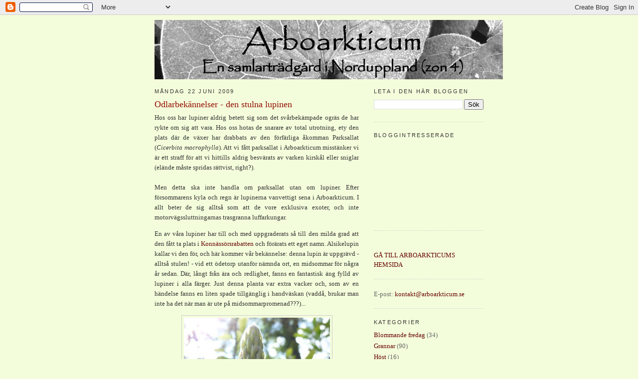

--- FILE ---
content_type: text/html; charset=UTF-8
request_url: https://arboarkticum.blogspot.com/2009/06/odlarbekannelser-den-stulna-lupinen.html
body_size: 16971
content:
<!DOCTYPE html>
<html dir='ltr' xmlns='http://www.w3.org/1999/xhtml' xmlns:b='http://www.google.com/2005/gml/b' xmlns:data='http://www.google.com/2005/gml/data' xmlns:expr='http://www.google.com/2005/gml/expr'>
<head>
<link href='https://www.blogger.com/static/v1/widgets/2944754296-widget_css_bundle.css' rel='stylesheet' type='text/css'/>
<meta content='text/html; charset=UTF-8' http-equiv='Content-Type'/>
<meta content='blogger' name='generator'/>
<link href='https://arboarkticum.blogspot.com/favicon.ico' rel='icon' type='image/x-icon'/>
<link href='http://arboarkticum.blogspot.com/2009/06/odlarbekannelser-den-stulna-lupinen.html' rel='canonical'/>
<link rel="alternate" type="application/atom+xml" title="Arboarkticum - Atom" href="https://arboarkticum.blogspot.com/feeds/posts/default" />
<link rel="alternate" type="application/rss+xml" title="Arboarkticum - RSS" href="https://arboarkticum.blogspot.com/feeds/posts/default?alt=rss" />
<link rel="service.post" type="application/atom+xml" title="Arboarkticum - Atom" href="https://www.blogger.com/feeds/564340169983845728/posts/default" />

<link rel="alternate" type="application/atom+xml" title="Arboarkticum - Atom" href="https://arboarkticum.blogspot.com/feeds/6317178361275795194/comments/default" />
<!--Can't find substitution for tag [blog.ieCssRetrofitLinks]-->
<link href='https://blogger.googleusercontent.com/img/b/R29vZ2xl/AVvXsEhx7ZjPndGXpJgtky7I00zzxriySpoGU8qk6b06Rlu6hNEF9ybBFAwMvi_u9DIPJrkcAxNoDdqDMQf-X608anFrdl9rJf2CHESm5FTLn13pIv0tJQ6SnoZjWuolAdZp_axYjoTe24cOmKEW/s400/lupin.jpg' rel='image_src'/>
<meta content='http://arboarkticum.blogspot.com/2009/06/odlarbekannelser-den-stulna-lupinen.html' property='og:url'/>
<meta content='Odlarbekännelser - den stulna lupinen' property='og:title'/>
<meta content='Hos oss har lupiner aldrig betett sig som det svårbekämpade ogräs de har rykte om sig att vara. Hos oss hotas de snarare av total utrotning,...' property='og:description'/>
<meta content='https://blogger.googleusercontent.com/img/b/R29vZ2xl/AVvXsEhx7ZjPndGXpJgtky7I00zzxriySpoGU8qk6b06Rlu6hNEF9ybBFAwMvi_u9DIPJrkcAxNoDdqDMQf-X608anFrdl9rJf2CHESm5FTLn13pIv0tJQ6SnoZjWuolAdZp_axYjoTe24cOmKEW/w1200-h630-p-k-no-nu/lupin.jpg' property='og:image'/>
<title>Arboarkticum: Odlarbekännelser - den stulna lupinen</title>
<style id='page-skin-1' type='text/css'><!--
/*
-----------------------------------------------
Blogger Template Style
Name:     Minima
Designer: Douglas Bowman
URL:      www.stopdesign.com
Date:     26 Feb 2004
Updated by: Blogger Team
----------------------------------------------- */
/* Variable definitions
====================
<Variable name="bgcolor" description="Page Background Color"
type="color" default="#fff">
<Variable name="textcolor" description="Text Color"
type="color" default="#333">
<Variable name="linkcolor" description="Link Color"
type="color" default="#58a">
<Variable name="pagetitlecolor" description="Blog Title Color"
type="color" default="#666">
<Variable name="descriptioncolor" description="Blog Description Color"
type="color" default="#999">
<Variable name="titlecolor" description="Post Title Color"
type="color" default="#c60">
<Variable name="bordercolor" description="Border Color"
type="color" default="#ccc">
<Variable name="sidebarcolor" description="Sidebar Title Color"
type="color" default="#999">
<Variable name="sidebartextcolor" description="Sidebar Text Color"
type="color" default="#666">
<Variable name="visitedlinkcolor" description="Visited Link Color"
type="color" default="#999">
<Variable name="bodyfont" description="Text Font"
type="font" default="normal normal 100% Georgia, Serif">
<Variable name="headerfont" description="Sidebar Title Font"
type="font"
default="normal normal 78% 'Trebuchet MS',Trebuchet,Arial,Verdana,Sans-serif">
<Variable name="pagetitlefont" description="Blog Title Font"
type="font"
default="normal normal 200% Georgia, Serif">
<Variable name="descriptionfont" description="Blog Description Font"
type="font"
default="normal normal 78% 'Trebuchet MS', Trebuchet, Arial, Verdana, Sans-serif">
<Variable name="postfooterfont" description="Post Footer Font"
type="font"
default="normal normal 78% 'Trebuchet MS', Trebuchet, Arial, Verdana, Sans-serif">
<Variable name="startSide" description="Side where text starts in blog language"
type="automatic" default="left">
<Variable name="endSide" description="Side where text ends in blog language"
type="automatic" default="right">
*/
/* Use this with templates/template-twocol.html */
body {
background:#F4FDDB;
margin:0;
color:#333333;
font:x-small Georgia Serif;
font-size/* */:/**/small;
font-size: /**/small;
text-align: center;
}
a:link {
color:#660000;
text-decoration:none;
}
a:visited {
color:#660000;
text-decoration:none;
}
a:hover {
color:#940f04;
text-decoration:underline;
}
a img {
border-width:0;
}
/* Header
-----------------------------------------------
*/
#header h1 {
margin:5px 5px 0;
padding:15px 20px .25em;
line-height:1.2em;
text-transform:uppercase;
letter-spacing:.2em;
font: normal normal 200% Georgia, Serif;
}
#header a {
color:#666666;
text-decoration:none;
}
#header a:hover {
color:#666666;
}
#header .description {
margin:0 5px 5px;
padding:0 20px 15px;
max-width:700px;
text-transform:uppercase;
letter-spacing:.2em;
line-height: 1.4em;
font: normal normal 78% 'Trebuchet MS', Trebuchet, Arial, Verdana, Sans-serif;
color: #999999;
}
#header img {
margin-left: auto;
margin-right: auto;
}
/* Outer-Wrapper
----------------------------------------------- */
#outer-wrapper {
width: 660px;
margin:0 auto;
padding:10px;
text-align:left;
font: normal normal 100% Georgia, Serif;
}
#main-wrapper {
width: 410px;
float: left;
word-wrap: break-word; /* fix for long text breaking sidebar float in IE */
overflow: hidden;     /* fix for long non-text content breaking IE sidebar float */
}
#sidebar-wrapper {
width: 220px;
float: right;
word-wrap: break-word; /* fix for long text breaking sidebar float in IE */
overflow: hidden;      /* fix for long non-text content breaking IE sidebar float */
}
/* Headings
----------------------------------------------- */
h2 {
margin:1.5em 0 .75em;
font:normal normal 86% 'Trebuchet MS',Trebuchet,Arial,Verdana,Sans-serif;
line-height: 1.4em;
text-transform:uppercase;
letter-spacing:.2em;
color:#333333;
}
/* Posts
-----------------------------------------------
*/
h2.date-header {
margin:1.5em 0 .5em;
}
.post {
margin:.5em 0 1.5em;
border-bottom:1px dotted #cccccc;
padding-bottom:1.5em;
}
.post h3 {
margin:.25em 0 0;
padding:0 0 4px;
font-size:140%;
font-weight:normal;
line-height:1.4em;
color:#940f04;
}
.post h3 a, .post h3 a:visited, .post h3 strong {
display:block;
text-decoration:none;
color:#940f04;
font-weight:normal;
}
.post h3 strong, .post h3 a:hover {
color:#333333;
}
.post-body {
margin:0 0 .75em;
line-height:1.6em;
}
.post-body blockquote {
line-height:1.3em;
}
.post-footer {
margin: .75em 0;
color:#333333;
text-transform:uppercase;
letter-spacing:.1em;
font: normal normal 78% 'Trebuchet MS', Trebuchet, Arial, Verdana, Sans-serif;
line-height: 1.4em;
}
.comment-link {
margin-left:.6em;
}
.post img {
padding:4px;
border:1px solid #cccccc;
}
.post blockquote {
margin:1em 20px;
}
.post blockquote p {
margin:.75em 0;
}
/* Comments
----------------------------------------------- */
#comments h4 {
margin:1em 0;
font-weight: bold;
line-height: 1.4em;
text-transform:uppercase;
letter-spacing:.2em;
color: #333333;
}
#comments-block {
margin:1em 0 1.5em;
line-height:1.6em;
}
#comments-block .comment-author {
margin:.5em 0;
}
#comments-block .comment-body {
margin:.25em 0 0;
}
#comments-block .comment-footer {
margin:-.25em 0 2em;
line-height: 1.4em;
text-transform:uppercase;
letter-spacing:.1em;
}
#comments-block .comment-body p {
margin:0 0 .75em;
}
.deleted-comment {
font-style:italic;
color:gray;
}
#blog-pager-newer-link {
float: left;
}
#blog-pager-older-link {
float: right;
}
#blog-pager {
text-align: center;
}
.feed-links {
clear: both;
line-height: 2.5em;
}
/* Sidebar Content
----------------------------------------------- */
.sidebar {
color: #666666;
line-height: 1.5em;
}
.sidebar ul {
list-style:none;
margin:0 0 0;
padding:0 0 0;
}
.sidebar li {
margin:0;
padding-top:0;
padding-right:0;
padding-bottom:.25em;
padding-left:15px;
text-indent:-15px;
line-height:1.5em;
}
.sidebar .widget, .main .widget {
border-bottom:1px dotted #cccccc;
margin:0 0 1.5em;
padding:0 0 1.5em;
}
.main .Blog {
border-bottom-width: 0;
}
/* Profile
----------------------------------------------- */
.profile-img {
float: left;
margin-top: 0;
margin-right: 5px;
margin-bottom: 5px;
margin-left: 0;
padding: 4px;
border: 1px solid #cccccc;
}
.profile-data {
margin:0;
text-transform:uppercase;
letter-spacing:.1em;
font: normal normal 78% 'Trebuchet MS', Trebuchet, Arial, Verdana, Sans-serif;
color: #333333;
font-weight: bold;
line-height: 1.6em;
}
.profile-datablock {
margin:.5em 0 .5em;
}
.profile-textblock {
margin: 0.5em 0;
line-height: 1.6em;
}
.profile-link {
font: normal normal 78% 'Trebuchet MS', Trebuchet, Arial, Verdana, Sans-serif;
text-transform: uppercase;
letter-spacing: .1em;
}
/* Footer
----------------------------------------------- */
#footer {
width:660px;
clear:both;
margin:0 auto;
padding-top:15px;
line-height: 1.6em;
text-transform:uppercase;
letter-spacing:.1em;
text-align: center;
}

--></style>
<link href='https://www.blogger.com/dyn-css/authorization.css?targetBlogID=564340169983845728&amp;zx=4000da37-28ed-429f-9265-d8b360ea9bf8' media='none' onload='if(media!=&#39;all&#39;)media=&#39;all&#39;' rel='stylesheet'/><noscript><link href='https://www.blogger.com/dyn-css/authorization.css?targetBlogID=564340169983845728&amp;zx=4000da37-28ed-429f-9265-d8b360ea9bf8' rel='stylesheet'/></noscript>
<meta name='google-adsense-platform-account' content='ca-host-pub-1556223355139109'/>
<meta name='google-adsense-platform-domain' content='blogspot.com'/>

</head>
<script type='text/javascript'>
var gaJsHost = (("https:" == document.location.protocol) ? "https://ssl." : "http://www.");
document.write(unescape("%3Cscript src='" + gaJsHost + "google-analytics.com/ga.js' type='text/javascript'%3E%3C/script%3E"));
</script>
<script type='text/javascript'>
try {
var pageTracker = _gat._getTracker("UA-7496581-1");
pageTracker._trackPageview();
} catch(err) {}</script><body>
<div class='navbar section' id='navbar'><div class='widget Navbar' data-version='1' id='Navbar1'><script type="text/javascript">
    function setAttributeOnload(object, attribute, val) {
      if(window.addEventListener) {
        window.addEventListener('load',
          function(){ object[attribute] = val; }, false);
      } else {
        window.attachEvent('onload', function(){ object[attribute] = val; });
      }
    }
  </script>
<div id="navbar-iframe-container"></div>
<script type="text/javascript" src="https://apis.google.com/js/platform.js"></script>
<script type="text/javascript">
      gapi.load("gapi.iframes:gapi.iframes.style.bubble", function() {
        if (gapi.iframes && gapi.iframes.getContext) {
          gapi.iframes.getContext().openChild({
              url: 'https://www.blogger.com/navbar/564340169983845728?po\x3d6317178361275795194\x26origin\x3dhttps://arboarkticum.blogspot.com',
              where: document.getElementById("navbar-iframe-container"),
              id: "navbar-iframe"
          });
        }
      });
    </script><script type="text/javascript">
(function() {
var script = document.createElement('script');
script.type = 'text/javascript';
script.src = '//pagead2.googlesyndication.com/pagead/js/google_top_exp.js';
var head = document.getElementsByTagName('head')[0];
if (head) {
head.appendChild(script);
}})();
</script>
</div></div>
<div id='outer-wrapper'><div id='wrap2'>
<!-- skip links for text browsers -->
<span id='skiplinks' style='display:none;'>
<a href='#main'>skip to main </a> |
      <a href='#sidebar'>skip to sidebar</a>
</span>
<div id='header-wrapper'>
<div class='header section' id='header'><div class='widget Header' data-version='1' id='Header1'>
<div id='header-inner'>
<a href='https://arboarkticum.blogspot.com/' style='display: block'>
<img alt='Arboarkticum' height='119px; ' id='Header1_headerimg' src='https://blogger.googleusercontent.com/img/b/R29vZ2xl/AVvXsEga8fX14meo8jYWhLSFKTE1hS2MfsxLmfndYtRI5V2e0beGEFqc2p4UiCXHXO5lryEIsv8wlB0LDea1lOEY45idnRzQeyF_ksfYeltsx4mZt3FwN691KKxXTryNKAFhHwCjQuI6vzQUOha4/s1600-r/arbologga_ny.jpg' style='display: block' width='699px; '/>
</a>
</div>
</div></div>
</div>
<div id='content-wrapper'>
<div id='crosscol-wrapper' style='text-align:center'>
<div class='crosscol no-items section' id='crosscol'></div>
</div>
<div id='main-wrapper'>
<div class='main section' id='main'><div class='widget Blog' data-version='1' id='Blog1'>
<div class='blog-posts hfeed'>

          <div class="date-outer">
        
<h2 class='date-header'><span>måndag 22 juni 2009</span></h2>

          <div class="date-posts">
        
<div class='post-outer'>
<div class='post hentry uncustomized-post-template' itemprop='blogPost' itemscope='itemscope' itemtype='http://schema.org/BlogPosting'>
<meta content='https://blogger.googleusercontent.com/img/b/R29vZ2xl/AVvXsEhx7ZjPndGXpJgtky7I00zzxriySpoGU8qk6b06Rlu6hNEF9ybBFAwMvi_u9DIPJrkcAxNoDdqDMQf-X608anFrdl9rJf2CHESm5FTLn13pIv0tJQ6SnoZjWuolAdZp_axYjoTe24cOmKEW/s400/lupin.jpg' itemprop='image_url'/>
<meta content='564340169983845728' itemprop='blogId'/>
<meta content='6317178361275795194' itemprop='postId'/>
<a name='6317178361275795194'></a>
<h3 class='post-title entry-title' itemprop='name'>
Odlarbekännelser - den stulna lupinen
</h3>
<div class='post-header'>
<div class='post-header-line-1'></div>
</div>
<div class='post-body entry-content' id='post-body-6317178361275795194' itemprop='description articleBody'>
<div align="justify">Hos oss har lupiner aldrig betett sig som det svårbekämpade ogräs de har rykte om sig att vara. Hos oss hotas de snarare av total utrotning, ety den plats där de växer har drabbats av den förfärliga åkomman Parksallat (<em>Cicerbita macrophylla</em>). Att vi fått parksallat i Arboarkticum misstänker vi är ett straff för att vi hittills aldrig besvärats av varken kirskål eller sniglar (elände måste spridas rättvist, right?).<br /></div><br /><div align="justify">Men detta ska inte handla om parksallat utan om lupiner. Efter försommarens kyla och regn är lupinerna vanvettigt sena i Arboarkticum. I allt beter de sig alltså som att de vore exklusiva exoter, och inte motorvägssluttningarnas trasgranna luffarkungar.<br /></div><p></p><p align="justify">En av våra lupiner har till och med uppgraderats så till den milda grad att den fått ta plats i <a href="http://www.arboarkticum.se/framsidan.html">Konnässörsrabatten</a> och förärats ett eget namn. Alsikelupin kallar vi den för, och här kommer vår bekännelse: denna lupin är uppgrävd - alltså stulen! - vid ett ödetorp utanför nämnda ort, en midsommar för några år sedan. Där, långt från ära och redlighet, fanns en fantastisk äng fylld av lupiner i alla färger. Just denna planta var extra vacker och, som av en händelse fanns en liten spade tillgänglig i handväskan (vaddå, brukar man inte ha det när man är ute på midsommarpromenad???)...<br /></p><p align="center"><a href="https://blogger.googleusercontent.com/img/b/R29vZ2xl/AVvXsEhx7ZjPndGXpJgtky7I00zzxriySpoGU8qk6b06Rlu6hNEF9ybBFAwMvi_u9DIPJrkcAxNoDdqDMQf-X608anFrdl9rJf2CHESm5FTLn13pIv0tJQ6SnoZjWuolAdZp_axYjoTe24cOmKEW/s1600-h/lupin.jpg"><img alt="" border="0" id="BLOGGER_PHOTO_ID_5350103463020062562" src="https://blogger.googleusercontent.com/img/b/R29vZ2xl/AVvXsEhx7ZjPndGXpJgtky7I00zzxriySpoGU8qk6b06Rlu6hNEF9ybBFAwMvi_u9DIPJrkcAxNoDdqDMQf-X608anFrdl9rJf2CHESm5FTLn13pIv0tJQ6SnoZjWuolAdZp_axYjoTe24cOmKEW/s400/lupin.jpg" style="WIDTH: 293px; CURSOR: hand; HEIGHT: 400px" /></a><br /><em><span style="font-size:85%;">Stulen skönhet</span></em><br /></p><div align="justify">När Alsikelupinen slår ut drar tonen på de vita bladen åt svagt svavelgult. Om inte våra övriga bonnlupiner har försvunnit helt snart hoppas vi på självsådda bastardfröplantor i spännande färger om några år.</div>
<div style='clear: both;'></div>
</div>
<div class='post-footer'>
<div class='post-footer-line post-footer-line-1'>
<span class='post-author vcard'>
Upplagd av
<span class='fn' itemprop='author' itemscope='itemscope' itemtype='http://schema.org/Person'>
<meta content='https://www.blogger.com/profile/10656739590648338211' itemprop='url'/>
<a class='g-profile' href='https://www.blogger.com/profile/10656739590648338211' rel='author' title='author profile'>
<span itemprop='name'>Arboarkticum</span>
</a>
</span>
</span>
<span class='post-timestamp'>
kl.
<meta content='http://arboarkticum.blogspot.com/2009/06/odlarbekannelser-den-stulna-lupinen.html' itemprop='url'/>
<a class='timestamp-link' href='https://arboarkticum.blogspot.com/2009/06/odlarbekannelser-den-stulna-lupinen.html' rel='bookmark' title='permanent link'><abbr class='published' itemprop='datePublished' title='2009-06-22T12:49:00+02:00'>12:49</abbr></a>
</span>
<span class='post-comment-link'>
</span>
<span class='post-icons'>
</span>
<div class='post-share-buttons goog-inline-block'>
</div>
</div>
<div class='post-footer-line post-footer-line-2'>
<span class='post-labels'>
Etiketter:
<a href='https://arboarkticum.blogspot.com/search/label/Perenner' rel='tag'>Perenner</a>
</span>
</div>
<div class='post-footer-line post-footer-line-3'>
<span class='post-location'>
</span>
</div>
</div>
</div>
<div class='comments' id='comments'>
<a name='comments'></a>
<h4>3 kommentarer:</h4>
<div class='comments-content'>
<script async='async' src='' type='text/javascript'></script>
<script type='text/javascript'>
    (function() {
      var items = null;
      var msgs = null;
      var config = {};

// <![CDATA[
      var cursor = null;
      if (items && items.length > 0) {
        cursor = parseInt(items[items.length - 1].timestamp) + 1;
      }

      var bodyFromEntry = function(entry) {
        var text = (entry &&
                    ((entry.content && entry.content.$t) ||
                     (entry.summary && entry.summary.$t))) ||
            '';
        if (entry && entry.gd$extendedProperty) {
          for (var k in entry.gd$extendedProperty) {
            if (entry.gd$extendedProperty[k].name == 'blogger.contentRemoved') {
              return '<span class="deleted-comment">' + text + '</span>';
            }
          }
        }
        return text;
      }

      var parse = function(data) {
        cursor = null;
        var comments = [];
        if (data && data.feed && data.feed.entry) {
          for (var i = 0, entry; entry = data.feed.entry[i]; i++) {
            var comment = {};
            // comment ID, parsed out of the original id format
            var id = /blog-(\d+).post-(\d+)/.exec(entry.id.$t);
            comment.id = id ? id[2] : null;
            comment.body = bodyFromEntry(entry);
            comment.timestamp = Date.parse(entry.published.$t) + '';
            if (entry.author && entry.author.constructor === Array) {
              var auth = entry.author[0];
              if (auth) {
                comment.author = {
                  name: (auth.name ? auth.name.$t : undefined),
                  profileUrl: (auth.uri ? auth.uri.$t : undefined),
                  avatarUrl: (auth.gd$image ? auth.gd$image.src : undefined)
                };
              }
            }
            if (entry.link) {
              if (entry.link[2]) {
                comment.link = comment.permalink = entry.link[2].href;
              }
              if (entry.link[3]) {
                var pid = /.*comments\/default\/(\d+)\?.*/.exec(entry.link[3].href);
                if (pid && pid[1]) {
                  comment.parentId = pid[1];
                }
              }
            }
            comment.deleteclass = 'item-control blog-admin';
            if (entry.gd$extendedProperty) {
              for (var k in entry.gd$extendedProperty) {
                if (entry.gd$extendedProperty[k].name == 'blogger.itemClass') {
                  comment.deleteclass += ' ' + entry.gd$extendedProperty[k].value;
                } else if (entry.gd$extendedProperty[k].name == 'blogger.displayTime') {
                  comment.displayTime = entry.gd$extendedProperty[k].value;
                }
              }
            }
            comments.push(comment);
          }
        }
        return comments;
      };

      var paginator = function(callback) {
        if (hasMore()) {
          var url = config.feed + '?alt=json&v=2&orderby=published&reverse=false&max-results=50';
          if (cursor) {
            url += '&published-min=' + new Date(cursor).toISOString();
          }
          window.bloggercomments = function(data) {
            var parsed = parse(data);
            cursor = parsed.length < 50 ? null
                : parseInt(parsed[parsed.length - 1].timestamp) + 1
            callback(parsed);
            window.bloggercomments = null;
          }
          url += '&callback=bloggercomments';
          var script = document.createElement('script');
          script.type = 'text/javascript';
          script.src = url;
          document.getElementsByTagName('head')[0].appendChild(script);
        }
      };
      var hasMore = function() {
        return !!cursor;
      };
      var getMeta = function(key, comment) {
        if ('iswriter' == key) {
          var matches = !!comment.author
              && comment.author.name == config.authorName
              && comment.author.profileUrl == config.authorUrl;
          return matches ? 'true' : '';
        } else if ('deletelink' == key) {
          return config.baseUri + '/comment/delete/'
               + config.blogId + '/' + comment.id;
        } else if ('deleteclass' == key) {
          return comment.deleteclass;
        }
        return '';
      };

      var replybox = null;
      var replyUrlParts = null;
      var replyParent = undefined;

      var onReply = function(commentId, domId) {
        if (replybox == null) {
          // lazily cache replybox, and adjust to suit this style:
          replybox = document.getElementById('comment-editor');
          if (replybox != null) {
            replybox.height = '250px';
            replybox.style.display = 'block';
            replyUrlParts = replybox.src.split('#');
          }
        }
        if (replybox && (commentId !== replyParent)) {
          replybox.src = '';
          document.getElementById(domId).insertBefore(replybox, null);
          replybox.src = replyUrlParts[0]
              + (commentId ? '&parentID=' + commentId : '')
              + '#' + replyUrlParts[1];
          replyParent = commentId;
        }
      };

      var hash = (window.location.hash || '#').substring(1);
      var startThread, targetComment;
      if (/^comment-form_/.test(hash)) {
        startThread = hash.substring('comment-form_'.length);
      } else if (/^c[0-9]+$/.test(hash)) {
        targetComment = hash.substring(1);
      }

      // Configure commenting API:
      var configJso = {
        'maxDepth': config.maxThreadDepth
      };
      var provider = {
        'id': config.postId,
        'data': items,
        'loadNext': paginator,
        'hasMore': hasMore,
        'getMeta': getMeta,
        'onReply': onReply,
        'rendered': true,
        'initComment': targetComment,
        'initReplyThread': startThread,
        'config': configJso,
        'messages': msgs
      };

      var render = function() {
        if (window.goog && window.goog.comments) {
          var holder = document.getElementById('comment-holder');
          window.goog.comments.render(holder, provider);
        }
      };

      // render now, or queue to render when library loads:
      if (window.goog && window.goog.comments) {
        render();
      } else {
        window.goog = window.goog || {};
        window.goog.comments = window.goog.comments || {};
        window.goog.comments.loadQueue = window.goog.comments.loadQueue || [];
        window.goog.comments.loadQueue.push(render);
      }
    })();
// ]]>
  </script>
<div id='comment-holder'>
<div class="comment-thread toplevel-thread"><ol id="top-ra"><li class="comment" id="c1694138266687438818"><div class="avatar-image-container"><img src="//blogger.googleusercontent.com/img/b/R29vZ2xl/AVvXsEiXw9vHrBbOl3P9oUEnoDRdI5_welQxt2_CCT2wnKCEyGFiY9-bIw6reNae_bWltlw7iDcPUzXBonKId3WKtnRQ8BfoX_Blegz07jCZz3PoZtJdh4SDwuze2RQanXn3Qw/s45-c/*" alt=""/></div><div class="comment-block"><div class="comment-header"><cite class="user"><a href="https://www.blogger.com/profile/01067132532095325169" rel="nofollow">Carol</a></cite><span class="icon user "></span><span class="datetime secondary-text"><a rel="nofollow" href="https://arboarkticum.blogspot.com/2009/06/odlarbekannelser-den-stulna-lupinen.html?showComment=1245673978255#c1694138266687438818">22 juni 2009 kl. 14:32</a></span></div><p class="comment-content">Your lovely photo of the lupine has a sculptural effect. Wonderful!</p><span class="comment-actions secondary-text"><a class="comment-reply" target="_self" data-comment-id="1694138266687438818">Svara</a><span class="item-control blog-admin blog-admin pid-759204445"><a target="_self" href="https://www.blogger.com/comment/delete/564340169983845728/1694138266687438818">Radera</a></span></span></div><div class="comment-replies"><div id="c1694138266687438818-rt" class="comment-thread inline-thread hidden"><span class="thread-toggle thread-expanded"><span class="thread-arrow"></span><span class="thread-count"><a target="_self">Svar</a></span></span><ol id="c1694138266687438818-ra" class="thread-chrome thread-expanded"><div></div><div id="c1694138266687438818-continue" class="continue"><a class="comment-reply" target="_self" data-comment-id="1694138266687438818">Svara</a></div></ol></div></div><div class="comment-replybox-single" id="c1694138266687438818-ce"></div></li><li class="comment" id="c574823733236499316"><div class="avatar-image-container"><img src="//blogger.googleusercontent.com/img/b/R29vZ2xl/AVvXsEiXw9vHrBbOl3P9oUEnoDRdI5_welQxt2_CCT2wnKCEyGFiY9-bIw6reNae_bWltlw7iDcPUzXBonKId3WKtnRQ8BfoX_Blegz07jCZz3PoZtJdh4SDwuze2RQanXn3Qw/s45-c/*" alt=""/></div><div class="comment-block"><div class="comment-header"><cite class="user"><a href="https://www.blogger.com/profile/01067132532095325169" rel="nofollow">Carol</a></cite><span class="icon user "></span><span class="datetime secondary-text"><a rel="nofollow" href="https://arboarkticum.blogspot.com/2009/06/odlarbekannelser-den-stulna-lupinen.html?showComment=1245674195155#c574823733236499316">22 juni 2009 kl. 14:36</a></span></div><p class="comment-content">I just translated your text... not in the right order ... sorry... love that you carry a small spade or shovel in your bag when going out walking! Sounds like the meadow your lupine came from had many to spare. Just lovely in your garden.</p><span class="comment-actions secondary-text"><a class="comment-reply" target="_self" data-comment-id="574823733236499316">Svara</a><span class="item-control blog-admin blog-admin pid-759204445"><a target="_self" href="https://www.blogger.com/comment/delete/564340169983845728/574823733236499316">Radera</a></span></span></div><div class="comment-replies"><div id="c574823733236499316-rt" class="comment-thread inline-thread hidden"><span class="thread-toggle thread-expanded"><span class="thread-arrow"></span><span class="thread-count"><a target="_self">Svar</a></span></span><ol id="c574823733236499316-ra" class="thread-chrome thread-expanded"><div></div><div id="c574823733236499316-continue" class="continue"><a class="comment-reply" target="_self" data-comment-id="574823733236499316">Svara</a></div></ol></div></div><div class="comment-replybox-single" id="c574823733236499316-ce"></div></li><li class="comment" id="c3798595682969529735"><div class="avatar-image-container"><img src="//www.blogger.com/img/blogger_logo_round_35.png" alt=""/></div><div class="comment-block"><div class="comment-header"><cite class="user"><a href="https://www.blogger.com/profile/14876796434212419767" rel="nofollow">Maria</a></cite><span class="icon user "></span><span class="datetime secondary-text"><a rel="nofollow" href="https://arboarkticum.blogspot.com/2009/06/odlarbekannelser-den-stulna-lupinen.html?showComment=1245820245205#c3798595682969529735">24 juni 2009 kl. 07:10</a></span></div><p class="comment-content">Du har då en förmåga att få till det du, nog första gången jag ser en lupin beskrivas som  &quot;motorvägssluttningarnas trasgranna luffarkungar&quot; men det stämmer ju faktiskt.</p><span class="comment-actions secondary-text"><a class="comment-reply" target="_self" data-comment-id="3798595682969529735">Svara</a><span class="item-control blog-admin blog-admin pid-770027334"><a target="_self" href="https://www.blogger.com/comment/delete/564340169983845728/3798595682969529735">Radera</a></span></span></div><div class="comment-replies"><div id="c3798595682969529735-rt" class="comment-thread inline-thread hidden"><span class="thread-toggle thread-expanded"><span class="thread-arrow"></span><span class="thread-count"><a target="_self">Svar</a></span></span><ol id="c3798595682969529735-ra" class="thread-chrome thread-expanded"><div></div><div id="c3798595682969529735-continue" class="continue"><a class="comment-reply" target="_self" data-comment-id="3798595682969529735">Svara</a></div></ol></div></div><div class="comment-replybox-single" id="c3798595682969529735-ce"></div></li></ol><div id="top-continue" class="continue"><a class="comment-reply" target="_self">Lägg till kommentar</a></div><div class="comment-replybox-thread" id="top-ce"></div><div class="loadmore hidden" data-post-id="6317178361275795194"><a target="_self">Läs in mer...</a></div></div>
</div>
</div>
<p class='comment-footer'>
<div class='comment-form'>
<a name='comment-form'></a>
<p>
</p>
<a href='https://www.blogger.com/comment/frame/564340169983845728?po=6317178361275795194&hl=sv&saa=85391&origin=https://arboarkticum.blogspot.com' id='comment-editor-src'></a>
<iframe allowtransparency='true' class='blogger-iframe-colorize blogger-comment-from-post' frameborder='0' height='410px' id='comment-editor' name='comment-editor' src='' width='100%'></iframe>
<script src='https://www.blogger.com/static/v1/jsbin/2830521187-comment_from_post_iframe.js' type='text/javascript'></script>
<script type='text/javascript'>
      BLOG_CMT_createIframe('https://www.blogger.com/rpc_relay.html');
    </script>
</div>
</p>
<div id='backlinks-container'>
<div id='Blog1_backlinks-container'>
</div>
</div>
</div>
</div>

        </div></div>
      
</div>
<div class='blog-pager' id='blog-pager'>
<span id='blog-pager-newer-link'>
<a class='blog-pager-newer-link' href='https://arboarkticum.blogspot.com/2009/06/den-ultimata-orten.html' id='Blog1_blog-pager-newer-link' title='Senaste inlägg'>Senaste inlägg</a>
</span>
<span id='blog-pager-older-link'>
<a class='blog-pager-older-link' href='https://arboarkticum.blogspot.com/2009/06/en-midsommarnattsmardrom.html' id='Blog1_blog-pager-older-link' title='Äldre inlägg'>Äldre inlägg</a>
</span>
<a class='home-link' href='https://arboarkticum.blogspot.com/'>Startsida</a>
</div>
<div class='clear'></div>
<div class='post-feeds'>
<div class='feed-links'>
Prenumerera på:
<a class='feed-link' href='https://arboarkticum.blogspot.com/feeds/6317178361275795194/comments/default' target='_blank' type='application/atom+xml'>Kommentarer till inlägget (Atom)</a>
</div>
</div>
</div></div>
</div>
<div id='sidebar-wrapper'>
<div class='sidebar section' id='sidebar'><div class='widget BlogSearch' data-version='1' id='BlogSearch1'>
<h2 class='title'>Leta i den här bloggen</h2>
<div class='widget-content'>
<div id='BlogSearch1_form'>
<form action='https://arboarkticum.blogspot.com/search' class='gsc-search-box' target='_top'>
<table cellpadding='0' cellspacing='0' class='gsc-search-box'>
<tbody>
<tr>
<td class='gsc-input'>
<input autocomplete='off' class='gsc-input' name='q' size='10' title='search' type='text' value=''/>
</td>
<td class='gsc-search-button'>
<input class='gsc-search-button' title='search' type='submit' value='Sök'/>
</td>
</tr>
</tbody>
</table>
</form>
</div>
</div>
<div class='clear'></div>
</div><div class='widget Followers' data-version='1' id='Followers1'>
<h2 class='title'>Bloggintresserade</h2>
<div class='widget-content'>
<div id='Followers1-wrapper'>
<div style='margin-right:2px;'>
<div><script type="text/javascript" src="https://apis.google.com/js/platform.js"></script>
<div id="followers-iframe-container"></div>
<script type="text/javascript">
    window.followersIframe = null;
    function followersIframeOpen(url) {
      gapi.load("gapi.iframes", function() {
        if (gapi.iframes && gapi.iframes.getContext) {
          window.followersIframe = gapi.iframes.getContext().openChild({
            url: url,
            where: document.getElementById("followers-iframe-container"),
            messageHandlersFilter: gapi.iframes.CROSS_ORIGIN_IFRAMES_FILTER,
            messageHandlers: {
              '_ready': function(obj) {
                window.followersIframe.getIframeEl().height = obj.height;
              },
              'reset': function() {
                window.followersIframe.close();
                followersIframeOpen("https://www.blogger.com/followers/frame/564340169983845728?colors\x3dCgt0cmFuc3BhcmVudBILdHJhbnNwYXJlbnQaByM2NjY2NjYiByM2NjAwMDAqByNGNEZEREIyByM5NDBmMDQ6ByM2NjY2NjZCByM2NjAwMDBKByM5OTk5OTlSByM2NjAwMDBaC3RyYW5zcGFyZW50\x26pageSize\x3d21\x26hl\x3dsv\x26origin\x3dhttps://arboarkticum.blogspot.com");
              },
              'open': function(url) {
                window.followersIframe.close();
                followersIframeOpen(url);
              }
            }
          });
        }
      });
    }
    followersIframeOpen("https://www.blogger.com/followers/frame/564340169983845728?colors\x3dCgt0cmFuc3BhcmVudBILdHJhbnNwYXJlbnQaByM2NjY2NjYiByM2NjAwMDAqByNGNEZEREIyByM5NDBmMDQ6ByM2NjY2NjZCByM2NjAwMDBKByM5OTk5OTlSByM2NjAwMDBaC3RyYW5zcGFyZW50\x26pageSize\x3d21\x26hl\x3dsv\x26origin\x3dhttps://arboarkticum.blogspot.com");
  </script></div>
</div>
</div>
<div class='clear'></div>
</div>
</div><div class='widget HTML' data-version='1' id='HTML2'>
<div class='widget-content'>
<br/>
<a href="http://www.arboarkticum.se/default.htm" target="_parent">GÅ TILL ARBOARKTICUMS HEMSIDA</a>
</div>
<div class='clear'></div>
</div><div class='widget Text' data-version='1' id='Text1'>
<div class='widget-content'>
E-post: <a href="mailto:kontakt@arboarkticum.se">kontakt@arboarkticum.se</a><br/>
</div>
<div class='clear'></div>
</div><div class='widget Label' data-version='1' id='Label1'>
<h2>Kategorier</h2>
<div class='widget-content list-label-widget-content'>
<ul>
<li>
<a dir='ltr' href='https://arboarkticum.blogspot.com/search/label/Blommande%20fredag'>Blommande fredag</a>
<span dir='ltr'>(34)</span>
</li>
<li>
<a dir='ltr' href='https://arboarkticum.blogspot.com/search/label/Grannar'>Grannar</a>
<span dir='ltr'>(90)</span>
</li>
<li>
<a dir='ltr' href='https://arboarkticum.blogspot.com/search/label/H%C3%B6st'>Höst</a>
<span dir='ltr'>(16)</span>
</li>
<li>
<a dir='ltr' href='https://arboarkticum.blogspot.com/search/label/I%20gr%C3%B6nsakslandet'>I grönsakslandet</a>
<span dir='ltr'>(16)</span>
</li>
<li>
<a dir='ltr' href='https://arboarkticum.blogspot.com/search/label/Moderna%20tr%C3%A4dg%C3%A5rdsmysterier'>Moderna trädgårdsmysterier</a>
<span dir='ltr'>(21)</span>
</li>
<li>
<a dir='ltr' href='https://arboarkticum.blogspot.com/search/label/M%C3%A5nadsbilden'>Månadsbilden</a>
<span dir='ltr'>(24)</span>
</li>
<li>
<a dir='ltr' href='https://arboarkticum.blogspot.com/search/label/Nosar%20och%20N%C3%A4bbar'>Nosar och Näbbar</a>
<span dir='ltr'>(14)</span>
</li>
<li>
<a dir='ltr' href='https://arboarkticum.blogspot.com/search/label/N%C3%A5gonting%20att%20%C3%A4ta%20%28och%20dricka%29'>Någonting att äta (och dricka)</a>
<span dir='ltr'>(19)</span>
</li>
<li>
<a dir='ltr' href='https://arboarkticum.blogspot.com/search/label/Odjur'>Odjur</a>
<span dir='ltr'>(20)</span>
</li>
<li>
<a dir='ltr' href='https://arboarkticum.blogspot.com/search/label/Odlarreflektioner'>Odlarreflektioner</a>
<span dir='ltr'>(98)</span>
</li>
<li>
<a dir='ltr' href='https://arboarkticum.blogspot.com/search/label/Perenner'>Perenner</a>
<span dir='ltr'>(70)</span>
</li>
<li>
<a dir='ltr' href='https://arboarkticum.blogspot.com/search/label/Sett%20och%20h%C3%B6rt'>Sett och hört</a>
<span dir='ltr'>(48)</span>
</li>
<li>
<a dir='ltr' href='https://arboarkticum.blogspot.com/search/label/Sommar'>Sommar</a>
<span dir='ltr'>(1)</span>
</li>
<li>
<a dir='ltr' href='https://arboarkticum.blogspot.com/search/label/Svamp'>Svamp</a>
<span dir='ltr'>(16)</span>
</li>
<li>
<a dir='ltr' href='https://arboarkticum.blogspot.com/search/label/Tr%C3%A4d%20och%20andra%20lignoser'>Träd och andra lignoser</a>
<span dir='ltr'>(212)</span>
</li>
<li>
<a dir='ltr' href='https://arboarkticum.blogspot.com/search/label/Utflykter'>Utflykter</a>
<span dir='ltr'>(40)</span>
</li>
<li>
<a dir='ltr' href='https://arboarkticum.blogspot.com/search/label/Vinter'>Vinter</a>
<span dir='ltr'>(35)</span>
</li>
<li>
<a dir='ltr' href='https://arboarkticum.blogspot.com/search/label/V%C3%A5r'>Vår</a>
<span dir='ltr'>(44)</span>
</li>
<li>
<a dir='ltr' href='https://arboarkticum.blogspot.com/search/label/%C3%96gonfr%C3%B6jd'>Ögonfröjd</a>
<span dir='ltr'>(27)</span>
</li>
<li>
<a dir='ltr' href='https://arboarkticum.blogspot.com/search/label/%C3%96rter'>Örter</a>
<span dir='ltr'>(83)</span>
</li>
<li>
<a dir='ltr' href='https://arboarkticum.blogspot.com/search/label/%C3%96verskattade%20bes%C3%B6kstr%C3%A4dg%C3%A5rdar'>Överskattade besöksträdgårdar</a>
<span dir='ltr'>(7)</span>
</li>
<li>
<a dir='ltr' href='https://arboarkticum.blogspot.com/search/label/%C3%96vrigt'>Övrigt</a>
<span dir='ltr'>(19)</span>
</li>
</ul>
<div class='clear'></div>
</div>
</div><div class='widget BlogArchive' data-version='1' id='BlogArchive2'>
<h2>Bloggarkiv</h2>
<div class='widget-content'>
<div id='ArchiveList'>
<div id='BlogArchive2_ArchiveList'>
<ul class='hierarchy'>
<li class='archivedate collapsed'>
<a class='toggle' href='javascript:void(0)'>
<span class='zippy'>

        &#9658;&#160;
      
</span>
</a>
<a class='post-count-link' href='https://arboarkticum.blogspot.com/2015/'>
2015
</a>
<span class='post-count' dir='ltr'>(3)</span>
<ul class='hierarchy'>
<li class='archivedate collapsed'>
<a class='toggle' href='javascript:void(0)'>
<span class='zippy'>

        &#9658;&#160;
      
</span>
</a>
<a class='post-count-link' href='https://arboarkticum.blogspot.com/2015/04/'>
april
</a>
<span class='post-count' dir='ltr'>(1)</span>
</li>
</ul>
<ul class='hierarchy'>
<li class='archivedate collapsed'>
<a class='toggle' href='javascript:void(0)'>
<span class='zippy'>

        &#9658;&#160;
      
</span>
</a>
<a class='post-count-link' href='https://arboarkticum.blogspot.com/2015/02/'>
februari
</a>
<span class='post-count' dir='ltr'>(2)</span>
</li>
</ul>
</li>
</ul>
<ul class='hierarchy'>
<li class='archivedate collapsed'>
<a class='toggle' href='javascript:void(0)'>
<span class='zippy'>

        &#9658;&#160;
      
</span>
</a>
<a class='post-count-link' href='https://arboarkticum.blogspot.com/2014/'>
2014
</a>
<span class='post-count' dir='ltr'>(27)</span>
<ul class='hierarchy'>
<li class='archivedate collapsed'>
<a class='toggle' href='javascript:void(0)'>
<span class='zippy'>

        &#9658;&#160;
      
</span>
</a>
<a class='post-count-link' href='https://arboarkticum.blogspot.com/2014/11/'>
november
</a>
<span class='post-count' dir='ltr'>(2)</span>
</li>
</ul>
<ul class='hierarchy'>
<li class='archivedate collapsed'>
<a class='toggle' href='javascript:void(0)'>
<span class='zippy'>

        &#9658;&#160;
      
</span>
</a>
<a class='post-count-link' href='https://arboarkticum.blogspot.com/2014/10/'>
oktober
</a>
<span class='post-count' dir='ltr'>(4)</span>
</li>
</ul>
<ul class='hierarchy'>
<li class='archivedate collapsed'>
<a class='toggle' href='javascript:void(0)'>
<span class='zippy'>

        &#9658;&#160;
      
</span>
</a>
<a class='post-count-link' href='https://arboarkticum.blogspot.com/2014/09/'>
september
</a>
<span class='post-count' dir='ltr'>(3)</span>
</li>
</ul>
<ul class='hierarchy'>
<li class='archivedate collapsed'>
<a class='toggle' href='javascript:void(0)'>
<span class='zippy'>

        &#9658;&#160;
      
</span>
</a>
<a class='post-count-link' href='https://arboarkticum.blogspot.com/2014/07/'>
juli
</a>
<span class='post-count' dir='ltr'>(2)</span>
</li>
</ul>
<ul class='hierarchy'>
<li class='archivedate collapsed'>
<a class='toggle' href='javascript:void(0)'>
<span class='zippy'>

        &#9658;&#160;
      
</span>
</a>
<a class='post-count-link' href='https://arboarkticum.blogspot.com/2014/06/'>
juni
</a>
<span class='post-count' dir='ltr'>(3)</span>
</li>
</ul>
<ul class='hierarchy'>
<li class='archivedate collapsed'>
<a class='toggle' href='javascript:void(0)'>
<span class='zippy'>

        &#9658;&#160;
      
</span>
</a>
<a class='post-count-link' href='https://arboarkticum.blogspot.com/2014/05/'>
maj
</a>
<span class='post-count' dir='ltr'>(3)</span>
</li>
</ul>
<ul class='hierarchy'>
<li class='archivedate collapsed'>
<a class='toggle' href='javascript:void(0)'>
<span class='zippy'>

        &#9658;&#160;
      
</span>
</a>
<a class='post-count-link' href='https://arboarkticum.blogspot.com/2014/04/'>
april
</a>
<span class='post-count' dir='ltr'>(3)</span>
</li>
</ul>
<ul class='hierarchy'>
<li class='archivedate collapsed'>
<a class='toggle' href='javascript:void(0)'>
<span class='zippy'>

        &#9658;&#160;
      
</span>
</a>
<a class='post-count-link' href='https://arboarkticum.blogspot.com/2014/03/'>
mars
</a>
<span class='post-count' dir='ltr'>(3)</span>
</li>
</ul>
<ul class='hierarchy'>
<li class='archivedate collapsed'>
<a class='toggle' href='javascript:void(0)'>
<span class='zippy'>

        &#9658;&#160;
      
</span>
</a>
<a class='post-count-link' href='https://arboarkticum.blogspot.com/2014/02/'>
februari
</a>
<span class='post-count' dir='ltr'>(1)</span>
</li>
</ul>
<ul class='hierarchy'>
<li class='archivedate collapsed'>
<a class='toggle' href='javascript:void(0)'>
<span class='zippy'>

        &#9658;&#160;
      
</span>
</a>
<a class='post-count-link' href='https://arboarkticum.blogspot.com/2014/01/'>
januari
</a>
<span class='post-count' dir='ltr'>(3)</span>
</li>
</ul>
</li>
</ul>
<ul class='hierarchy'>
<li class='archivedate collapsed'>
<a class='toggle' href='javascript:void(0)'>
<span class='zippy'>

        &#9658;&#160;
      
</span>
</a>
<a class='post-count-link' href='https://arboarkticum.blogspot.com/2013/'>
2013
</a>
<span class='post-count' dir='ltr'>(41)</span>
<ul class='hierarchy'>
<li class='archivedate collapsed'>
<a class='toggle' href='javascript:void(0)'>
<span class='zippy'>

        &#9658;&#160;
      
</span>
</a>
<a class='post-count-link' href='https://arboarkticum.blogspot.com/2013/12/'>
december
</a>
<span class='post-count' dir='ltr'>(4)</span>
</li>
</ul>
<ul class='hierarchy'>
<li class='archivedate collapsed'>
<a class='toggle' href='javascript:void(0)'>
<span class='zippy'>

        &#9658;&#160;
      
</span>
</a>
<a class='post-count-link' href='https://arboarkticum.blogspot.com/2013/11/'>
november
</a>
<span class='post-count' dir='ltr'>(3)</span>
</li>
</ul>
<ul class='hierarchy'>
<li class='archivedate collapsed'>
<a class='toggle' href='javascript:void(0)'>
<span class='zippy'>

        &#9658;&#160;
      
</span>
</a>
<a class='post-count-link' href='https://arboarkticum.blogspot.com/2013/10/'>
oktober
</a>
<span class='post-count' dir='ltr'>(5)</span>
</li>
</ul>
<ul class='hierarchy'>
<li class='archivedate collapsed'>
<a class='toggle' href='javascript:void(0)'>
<span class='zippy'>

        &#9658;&#160;
      
</span>
</a>
<a class='post-count-link' href='https://arboarkticum.blogspot.com/2013/09/'>
september
</a>
<span class='post-count' dir='ltr'>(4)</span>
</li>
</ul>
<ul class='hierarchy'>
<li class='archivedate collapsed'>
<a class='toggle' href='javascript:void(0)'>
<span class='zippy'>

        &#9658;&#160;
      
</span>
</a>
<a class='post-count-link' href='https://arboarkticum.blogspot.com/2013/08/'>
augusti
</a>
<span class='post-count' dir='ltr'>(2)</span>
</li>
</ul>
<ul class='hierarchy'>
<li class='archivedate collapsed'>
<a class='toggle' href='javascript:void(0)'>
<span class='zippy'>

        &#9658;&#160;
      
</span>
</a>
<a class='post-count-link' href='https://arboarkticum.blogspot.com/2013/07/'>
juli
</a>
<span class='post-count' dir='ltr'>(4)</span>
</li>
</ul>
<ul class='hierarchy'>
<li class='archivedate collapsed'>
<a class='toggle' href='javascript:void(0)'>
<span class='zippy'>

        &#9658;&#160;
      
</span>
</a>
<a class='post-count-link' href='https://arboarkticum.blogspot.com/2013/06/'>
juni
</a>
<span class='post-count' dir='ltr'>(7)</span>
</li>
</ul>
<ul class='hierarchy'>
<li class='archivedate collapsed'>
<a class='toggle' href='javascript:void(0)'>
<span class='zippy'>

        &#9658;&#160;
      
</span>
</a>
<a class='post-count-link' href='https://arboarkticum.blogspot.com/2013/05/'>
maj
</a>
<span class='post-count' dir='ltr'>(2)</span>
</li>
</ul>
<ul class='hierarchy'>
<li class='archivedate collapsed'>
<a class='toggle' href='javascript:void(0)'>
<span class='zippy'>

        &#9658;&#160;
      
</span>
</a>
<a class='post-count-link' href='https://arboarkticum.blogspot.com/2013/04/'>
april
</a>
<span class='post-count' dir='ltr'>(2)</span>
</li>
</ul>
<ul class='hierarchy'>
<li class='archivedate collapsed'>
<a class='toggle' href='javascript:void(0)'>
<span class='zippy'>

        &#9658;&#160;
      
</span>
</a>
<a class='post-count-link' href='https://arboarkticum.blogspot.com/2013/03/'>
mars
</a>
<span class='post-count' dir='ltr'>(2)</span>
</li>
</ul>
<ul class='hierarchy'>
<li class='archivedate collapsed'>
<a class='toggle' href='javascript:void(0)'>
<span class='zippy'>

        &#9658;&#160;
      
</span>
</a>
<a class='post-count-link' href='https://arboarkticum.blogspot.com/2013/02/'>
februari
</a>
<span class='post-count' dir='ltr'>(2)</span>
</li>
</ul>
<ul class='hierarchy'>
<li class='archivedate collapsed'>
<a class='toggle' href='javascript:void(0)'>
<span class='zippy'>

        &#9658;&#160;
      
</span>
</a>
<a class='post-count-link' href='https://arboarkticum.blogspot.com/2013/01/'>
januari
</a>
<span class='post-count' dir='ltr'>(4)</span>
</li>
</ul>
</li>
</ul>
<ul class='hierarchy'>
<li class='archivedate collapsed'>
<a class='toggle' href='javascript:void(0)'>
<span class='zippy'>

        &#9658;&#160;
      
</span>
</a>
<a class='post-count-link' href='https://arboarkticum.blogspot.com/2012/'>
2012
</a>
<span class='post-count' dir='ltr'>(55)</span>
<ul class='hierarchy'>
<li class='archivedate collapsed'>
<a class='toggle' href='javascript:void(0)'>
<span class='zippy'>

        &#9658;&#160;
      
</span>
</a>
<a class='post-count-link' href='https://arboarkticum.blogspot.com/2012/12/'>
december
</a>
<span class='post-count' dir='ltr'>(2)</span>
</li>
</ul>
<ul class='hierarchy'>
<li class='archivedate collapsed'>
<a class='toggle' href='javascript:void(0)'>
<span class='zippy'>

        &#9658;&#160;
      
</span>
</a>
<a class='post-count-link' href='https://arboarkticum.blogspot.com/2012/11/'>
november
</a>
<span class='post-count' dir='ltr'>(3)</span>
</li>
</ul>
<ul class='hierarchy'>
<li class='archivedate collapsed'>
<a class='toggle' href='javascript:void(0)'>
<span class='zippy'>

        &#9658;&#160;
      
</span>
</a>
<a class='post-count-link' href='https://arboarkticum.blogspot.com/2012/10/'>
oktober
</a>
<span class='post-count' dir='ltr'>(5)</span>
</li>
</ul>
<ul class='hierarchy'>
<li class='archivedate collapsed'>
<a class='toggle' href='javascript:void(0)'>
<span class='zippy'>

        &#9658;&#160;
      
</span>
</a>
<a class='post-count-link' href='https://arboarkticum.blogspot.com/2012/09/'>
september
</a>
<span class='post-count' dir='ltr'>(4)</span>
</li>
</ul>
<ul class='hierarchy'>
<li class='archivedate collapsed'>
<a class='toggle' href='javascript:void(0)'>
<span class='zippy'>

        &#9658;&#160;
      
</span>
</a>
<a class='post-count-link' href='https://arboarkticum.blogspot.com/2012/08/'>
augusti
</a>
<span class='post-count' dir='ltr'>(5)</span>
</li>
</ul>
<ul class='hierarchy'>
<li class='archivedate collapsed'>
<a class='toggle' href='javascript:void(0)'>
<span class='zippy'>

        &#9658;&#160;
      
</span>
</a>
<a class='post-count-link' href='https://arboarkticum.blogspot.com/2012/07/'>
juli
</a>
<span class='post-count' dir='ltr'>(4)</span>
</li>
</ul>
<ul class='hierarchy'>
<li class='archivedate collapsed'>
<a class='toggle' href='javascript:void(0)'>
<span class='zippy'>

        &#9658;&#160;
      
</span>
</a>
<a class='post-count-link' href='https://arboarkticum.blogspot.com/2012/06/'>
juni
</a>
<span class='post-count' dir='ltr'>(8)</span>
</li>
</ul>
<ul class='hierarchy'>
<li class='archivedate collapsed'>
<a class='toggle' href='javascript:void(0)'>
<span class='zippy'>

        &#9658;&#160;
      
</span>
</a>
<a class='post-count-link' href='https://arboarkticum.blogspot.com/2012/05/'>
maj
</a>
<span class='post-count' dir='ltr'>(5)</span>
</li>
</ul>
<ul class='hierarchy'>
<li class='archivedate collapsed'>
<a class='toggle' href='javascript:void(0)'>
<span class='zippy'>

        &#9658;&#160;
      
</span>
</a>
<a class='post-count-link' href='https://arboarkticum.blogspot.com/2012/04/'>
april
</a>
<span class='post-count' dir='ltr'>(4)</span>
</li>
</ul>
<ul class='hierarchy'>
<li class='archivedate collapsed'>
<a class='toggle' href='javascript:void(0)'>
<span class='zippy'>

        &#9658;&#160;
      
</span>
</a>
<a class='post-count-link' href='https://arboarkticum.blogspot.com/2012/03/'>
mars
</a>
<span class='post-count' dir='ltr'>(6)</span>
</li>
</ul>
<ul class='hierarchy'>
<li class='archivedate collapsed'>
<a class='toggle' href='javascript:void(0)'>
<span class='zippy'>

        &#9658;&#160;
      
</span>
</a>
<a class='post-count-link' href='https://arboarkticum.blogspot.com/2012/02/'>
februari
</a>
<span class='post-count' dir='ltr'>(5)</span>
</li>
</ul>
<ul class='hierarchy'>
<li class='archivedate collapsed'>
<a class='toggle' href='javascript:void(0)'>
<span class='zippy'>

        &#9658;&#160;
      
</span>
</a>
<a class='post-count-link' href='https://arboarkticum.blogspot.com/2012/01/'>
januari
</a>
<span class='post-count' dir='ltr'>(4)</span>
</li>
</ul>
</li>
</ul>
<ul class='hierarchy'>
<li class='archivedate collapsed'>
<a class='toggle' href='javascript:void(0)'>
<span class='zippy'>

        &#9658;&#160;
      
</span>
</a>
<a class='post-count-link' href='https://arboarkticum.blogspot.com/2011/'>
2011
</a>
<span class='post-count' dir='ltr'>(98)</span>
<ul class='hierarchy'>
<li class='archivedate collapsed'>
<a class='toggle' href='javascript:void(0)'>
<span class='zippy'>

        &#9658;&#160;
      
</span>
</a>
<a class='post-count-link' href='https://arboarkticum.blogspot.com/2011/12/'>
december
</a>
<span class='post-count' dir='ltr'>(11)</span>
</li>
</ul>
<ul class='hierarchy'>
<li class='archivedate collapsed'>
<a class='toggle' href='javascript:void(0)'>
<span class='zippy'>

        &#9658;&#160;
      
</span>
</a>
<a class='post-count-link' href='https://arboarkticum.blogspot.com/2011/11/'>
november
</a>
<span class='post-count' dir='ltr'>(9)</span>
</li>
</ul>
<ul class='hierarchy'>
<li class='archivedate collapsed'>
<a class='toggle' href='javascript:void(0)'>
<span class='zippy'>

        &#9658;&#160;
      
</span>
</a>
<a class='post-count-link' href='https://arboarkticum.blogspot.com/2011/10/'>
oktober
</a>
<span class='post-count' dir='ltr'>(9)</span>
</li>
</ul>
<ul class='hierarchy'>
<li class='archivedate collapsed'>
<a class='toggle' href='javascript:void(0)'>
<span class='zippy'>

        &#9658;&#160;
      
</span>
</a>
<a class='post-count-link' href='https://arboarkticum.blogspot.com/2011/09/'>
september
</a>
<span class='post-count' dir='ltr'>(5)</span>
</li>
</ul>
<ul class='hierarchy'>
<li class='archivedate collapsed'>
<a class='toggle' href='javascript:void(0)'>
<span class='zippy'>

        &#9658;&#160;
      
</span>
</a>
<a class='post-count-link' href='https://arboarkticum.blogspot.com/2011/08/'>
augusti
</a>
<span class='post-count' dir='ltr'>(9)</span>
</li>
</ul>
<ul class='hierarchy'>
<li class='archivedate collapsed'>
<a class='toggle' href='javascript:void(0)'>
<span class='zippy'>

        &#9658;&#160;
      
</span>
</a>
<a class='post-count-link' href='https://arboarkticum.blogspot.com/2011/07/'>
juli
</a>
<span class='post-count' dir='ltr'>(3)</span>
</li>
</ul>
<ul class='hierarchy'>
<li class='archivedate collapsed'>
<a class='toggle' href='javascript:void(0)'>
<span class='zippy'>

        &#9658;&#160;
      
</span>
</a>
<a class='post-count-link' href='https://arboarkticum.blogspot.com/2011/06/'>
juni
</a>
<span class='post-count' dir='ltr'>(8)</span>
</li>
</ul>
<ul class='hierarchy'>
<li class='archivedate collapsed'>
<a class='toggle' href='javascript:void(0)'>
<span class='zippy'>

        &#9658;&#160;
      
</span>
</a>
<a class='post-count-link' href='https://arboarkticum.blogspot.com/2011/05/'>
maj
</a>
<span class='post-count' dir='ltr'>(12)</span>
</li>
</ul>
<ul class='hierarchy'>
<li class='archivedate collapsed'>
<a class='toggle' href='javascript:void(0)'>
<span class='zippy'>

        &#9658;&#160;
      
</span>
</a>
<a class='post-count-link' href='https://arboarkticum.blogspot.com/2011/04/'>
april
</a>
<span class='post-count' dir='ltr'>(6)</span>
</li>
</ul>
<ul class='hierarchy'>
<li class='archivedate collapsed'>
<a class='toggle' href='javascript:void(0)'>
<span class='zippy'>

        &#9658;&#160;
      
</span>
</a>
<a class='post-count-link' href='https://arboarkticum.blogspot.com/2011/03/'>
mars
</a>
<span class='post-count' dir='ltr'>(9)</span>
</li>
</ul>
<ul class='hierarchy'>
<li class='archivedate collapsed'>
<a class='toggle' href='javascript:void(0)'>
<span class='zippy'>

        &#9658;&#160;
      
</span>
</a>
<a class='post-count-link' href='https://arboarkticum.blogspot.com/2011/02/'>
februari
</a>
<span class='post-count' dir='ltr'>(8)</span>
</li>
</ul>
<ul class='hierarchy'>
<li class='archivedate collapsed'>
<a class='toggle' href='javascript:void(0)'>
<span class='zippy'>

        &#9658;&#160;
      
</span>
</a>
<a class='post-count-link' href='https://arboarkticum.blogspot.com/2011/01/'>
januari
</a>
<span class='post-count' dir='ltr'>(9)</span>
</li>
</ul>
</li>
</ul>
<ul class='hierarchy'>
<li class='archivedate collapsed'>
<a class='toggle' href='javascript:void(0)'>
<span class='zippy'>

        &#9658;&#160;
      
</span>
</a>
<a class='post-count-link' href='https://arboarkticum.blogspot.com/2010/'>
2010
</a>
<span class='post-count' dir='ltr'>(253)</span>
<ul class='hierarchy'>
<li class='archivedate collapsed'>
<a class='toggle' href='javascript:void(0)'>
<span class='zippy'>

        &#9658;&#160;
      
</span>
</a>
<a class='post-count-link' href='https://arboarkticum.blogspot.com/2010/12/'>
december
</a>
<span class='post-count' dir='ltr'>(4)</span>
</li>
</ul>
<ul class='hierarchy'>
<li class='archivedate collapsed'>
<a class='toggle' href='javascript:void(0)'>
<span class='zippy'>

        &#9658;&#160;
      
</span>
</a>
<a class='post-count-link' href='https://arboarkticum.blogspot.com/2010/11/'>
november
</a>
<span class='post-count' dir='ltr'>(14)</span>
</li>
</ul>
<ul class='hierarchy'>
<li class='archivedate collapsed'>
<a class='toggle' href='javascript:void(0)'>
<span class='zippy'>

        &#9658;&#160;
      
</span>
</a>
<a class='post-count-link' href='https://arboarkticum.blogspot.com/2010/10/'>
oktober
</a>
<span class='post-count' dir='ltr'>(26)</span>
</li>
</ul>
<ul class='hierarchy'>
<li class='archivedate collapsed'>
<a class='toggle' href='javascript:void(0)'>
<span class='zippy'>

        &#9658;&#160;
      
</span>
</a>
<a class='post-count-link' href='https://arboarkticum.blogspot.com/2010/09/'>
september
</a>
<span class='post-count' dir='ltr'>(24)</span>
</li>
</ul>
<ul class='hierarchy'>
<li class='archivedate collapsed'>
<a class='toggle' href='javascript:void(0)'>
<span class='zippy'>

        &#9658;&#160;
      
</span>
</a>
<a class='post-count-link' href='https://arboarkticum.blogspot.com/2010/08/'>
augusti
</a>
<span class='post-count' dir='ltr'>(9)</span>
</li>
</ul>
<ul class='hierarchy'>
<li class='archivedate collapsed'>
<a class='toggle' href='javascript:void(0)'>
<span class='zippy'>

        &#9658;&#160;
      
</span>
</a>
<a class='post-count-link' href='https://arboarkticum.blogspot.com/2010/07/'>
juli
</a>
<span class='post-count' dir='ltr'>(25)</span>
</li>
</ul>
<ul class='hierarchy'>
<li class='archivedate collapsed'>
<a class='toggle' href='javascript:void(0)'>
<span class='zippy'>

        &#9658;&#160;
      
</span>
</a>
<a class='post-count-link' href='https://arboarkticum.blogspot.com/2010/06/'>
juni
</a>
<span class='post-count' dir='ltr'>(23)</span>
</li>
</ul>
<ul class='hierarchy'>
<li class='archivedate collapsed'>
<a class='toggle' href='javascript:void(0)'>
<span class='zippy'>

        &#9658;&#160;
      
</span>
</a>
<a class='post-count-link' href='https://arboarkticum.blogspot.com/2010/05/'>
maj
</a>
<span class='post-count' dir='ltr'>(26)</span>
</li>
</ul>
<ul class='hierarchy'>
<li class='archivedate collapsed'>
<a class='toggle' href='javascript:void(0)'>
<span class='zippy'>

        &#9658;&#160;
      
</span>
</a>
<a class='post-count-link' href='https://arboarkticum.blogspot.com/2010/04/'>
april
</a>
<span class='post-count' dir='ltr'>(26)</span>
</li>
</ul>
<ul class='hierarchy'>
<li class='archivedate collapsed'>
<a class='toggle' href='javascript:void(0)'>
<span class='zippy'>

        &#9658;&#160;
      
</span>
</a>
<a class='post-count-link' href='https://arboarkticum.blogspot.com/2010/03/'>
mars
</a>
<span class='post-count' dir='ltr'>(28)</span>
</li>
</ul>
<ul class='hierarchy'>
<li class='archivedate collapsed'>
<a class='toggle' href='javascript:void(0)'>
<span class='zippy'>

        &#9658;&#160;
      
</span>
</a>
<a class='post-count-link' href='https://arboarkticum.blogspot.com/2010/02/'>
februari
</a>
<span class='post-count' dir='ltr'>(24)</span>
</li>
</ul>
<ul class='hierarchy'>
<li class='archivedate collapsed'>
<a class='toggle' href='javascript:void(0)'>
<span class='zippy'>

        &#9658;&#160;
      
</span>
</a>
<a class='post-count-link' href='https://arboarkticum.blogspot.com/2010/01/'>
januari
</a>
<span class='post-count' dir='ltr'>(24)</span>
</li>
</ul>
</li>
</ul>
<ul class='hierarchy'>
<li class='archivedate expanded'>
<a class='toggle' href='javascript:void(0)'>
<span class='zippy toggle-open'>

        &#9660;&#160;
      
</span>
</a>
<a class='post-count-link' href='https://arboarkticum.blogspot.com/2009/'>
2009
</a>
<span class='post-count' dir='ltr'>(349)</span>
<ul class='hierarchy'>
<li class='archivedate collapsed'>
<a class='toggle' href='javascript:void(0)'>
<span class='zippy'>

        &#9658;&#160;
      
</span>
</a>
<a class='post-count-link' href='https://arboarkticum.blogspot.com/2009/12/'>
december
</a>
<span class='post-count' dir='ltr'>(15)</span>
</li>
</ul>
<ul class='hierarchy'>
<li class='archivedate collapsed'>
<a class='toggle' href='javascript:void(0)'>
<span class='zippy'>

        &#9658;&#160;
      
</span>
</a>
<a class='post-count-link' href='https://arboarkticum.blogspot.com/2009/11/'>
november
</a>
<span class='post-count' dir='ltr'>(28)</span>
</li>
</ul>
<ul class='hierarchy'>
<li class='archivedate collapsed'>
<a class='toggle' href='javascript:void(0)'>
<span class='zippy'>

        &#9658;&#160;
      
</span>
</a>
<a class='post-count-link' href='https://arboarkticum.blogspot.com/2009/10/'>
oktober
</a>
<span class='post-count' dir='ltr'>(31)</span>
</li>
</ul>
<ul class='hierarchy'>
<li class='archivedate collapsed'>
<a class='toggle' href='javascript:void(0)'>
<span class='zippy'>

        &#9658;&#160;
      
</span>
</a>
<a class='post-count-link' href='https://arboarkticum.blogspot.com/2009/09/'>
september
</a>
<span class='post-count' dir='ltr'>(30)</span>
</li>
</ul>
<ul class='hierarchy'>
<li class='archivedate collapsed'>
<a class='toggle' href='javascript:void(0)'>
<span class='zippy'>

        &#9658;&#160;
      
</span>
</a>
<a class='post-count-link' href='https://arboarkticum.blogspot.com/2009/08/'>
augusti
</a>
<span class='post-count' dir='ltr'>(31)</span>
</li>
</ul>
<ul class='hierarchy'>
<li class='archivedate collapsed'>
<a class='toggle' href='javascript:void(0)'>
<span class='zippy'>

        &#9658;&#160;
      
</span>
</a>
<a class='post-count-link' href='https://arboarkticum.blogspot.com/2009/07/'>
juli
</a>
<span class='post-count' dir='ltr'>(31)</span>
</li>
</ul>
<ul class='hierarchy'>
<li class='archivedate expanded'>
<a class='toggle' href='javascript:void(0)'>
<span class='zippy toggle-open'>

        &#9660;&#160;
      
</span>
</a>
<a class='post-count-link' href='https://arboarkticum.blogspot.com/2009/06/'>
juni
</a>
<span class='post-count' dir='ltr'>(30)</span>
<ul class='posts'>
<li><a href='https://arboarkticum.blogspot.com/2009/06/det-morknar.html'>Det mörknar</a></li>
<li><a href='https://arboarkticum.blogspot.com/2009/06/ertappade-rymlingar.html'>Ertappade rymlingar</a></li>
<li><a href='https://arboarkticum.blogspot.com/2009/06/vita-vidder.html'>Vita vidder</a></li>
<li><a href='https://arboarkticum.blogspot.com/2009/06/om-god-litteratur-och-usla-tv-program.html'>Om god litteratur och usla tv-program</a></li>
<li><a href='https://arboarkticum.blogspot.com/2009/06/blommig-fredag-robinia.html'>Blommig fredag: Robinia</a></li>
<li><a href='https://arboarkticum.blogspot.com/2009/06/den-nysvenska-tattarlonnen.html'>Den nysvenska tattarlönnen</a></li>
<li><a href='https://arboarkticum.blogspot.com/2009/06/askungeeffekten-eller-enough-bang-for.html'>Askungeeffekten - eller, enough bang for the bucks?</a></li>
<li><a href='https://arboarkticum.blogspot.com/2009/06/den-ultimata-orten.html'>Den ultimata örten</a></li>
<li><a href='https://arboarkticum.blogspot.com/2009/06/odlarbekannelser-den-stulna-lupinen.html'>Odlarbekännelser - den stulna lupinen</a></li>
<li><a href='https://arboarkticum.blogspot.com/2009/06/en-midsommarnattsmardrom.html'>En midsommarnattsmardröm</a></li>
<li><a href='https://arboarkticum.blogspot.com/2009/06/dennis-pa-dekis.html'>Dennis på dekis</a></li>
<li><a href='https://arboarkticum.blogspot.com/2009/06/nationalistisk-yra.html'>Blommig fredag: Nationalistisk yra</a></li>
<li><a href='https://arboarkticum.blogspot.com/2009/06/i-rosens-namn.html'>I rosens namn...</a></li>
<li><a href='https://arboarkticum.blogspot.com/2009/06/lite-om-stig-och-hans-artfrander.html'>Lite om Stig och hans artfränder</a></li>
<li><a href='https://arboarkticum.blogspot.com/2009/06/i-begarets-dunkla-vrar.html'>I begärets dunkla vrår</a></li>
<li><a href='https://arboarkticum.blogspot.com/2009/06/hemma-igen.html'>Hemma igen!</a></li>
<li><a href='https://arboarkticum.blogspot.com/2009/06/arets-park.html'>Årets park?</a></li>
<li><a href='https://arboarkticum.blogspot.com/2009/06/i-ormskinnets-pelarsalar.html'>I ormskinnets pelarsalar</a></li>
<li><a href='https://arboarkticum.blogspot.com/2009/06/blommig-fredag-3-i-topp-i-parkernas.html'>Blommig fredag: 3 i topp i parkernas park</a></li>
<li><a href='https://arboarkticum.blogspot.com/2009/06/mote-med-gud.html'>Möte med Gud</a></li>
<li><a href='https://arboarkticum.blogspot.com/2009/06/ovantad-pionporr-i-vasterled.html'>Oväntad pionporr i västerled</a></li>
<li><a href='https://arboarkticum.blogspot.com/2009/06/ett-valkommet-lyft-for-vallen.html'>Ett välkommet lyft för Vallen</a></li>
<li><a href='https://arboarkticum.blogspot.com/2009/06/en-klagovisa-till-en-viss-pion.html'>Klagovisa till fröken Månsken</a></li>
<li><a href='https://arboarkticum.blogspot.com/2009/06/en-blot-tillstallning.html'>En blöt tillställning</a></li>
<li><a href='https://arboarkticum.blogspot.com/2009/06/jarnnatter.html'>Järnnätter</a></li>
<li><a href='https://arboarkticum.blogspot.com/2009/06/blommig-fredag-misstaget-som-blev-en.html'>Blommig fredag: Misstaget som blev en fullträff</a></li>
<li><a href='https://arboarkticum.blogspot.com/2009/06/i-plantbanken.html'>I Plantbanken</a></li>
<li><a href='https://arboarkticum.blogspot.com/2009/06/majvin-och-andra-potenshojare.html'>Majvin och andra potenshöjare</a></li>
<li><a href='https://arboarkticum.blogspot.com/2009/06/moderna-tradgardsmysterier-8-forkladd.html'>Moderna trädgårdsmysterier 8: Varför är det så svå...</a></li>
<li><a href='https://arboarkticum.blogspot.com/2009/06/tradgardstips-av-dignitet.html'>Trädgårdstips av dignitet</a></li>
</ul>
</li>
</ul>
<ul class='hierarchy'>
<li class='archivedate collapsed'>
<a class='toggle' href='javascript:void(0)'>
<span class='zippy'>

        &#9658;&#160;
      
</span>
</a>
<a class='post-count-link' href='https://arboarkticum.blogspot.com/2009/05/'>
maj
</a>
<span class='post-count' dir='ltr'>(31)</span>
</li>
</ul>
<ul class='hierarchy'>
<li class='archivedate collapsed'>
<a class='toggle' href='javascript:void(0)'>
<span class='zippy'>

        &#9658;&#160;
      
</span>
</a>
<a class='post-count-link' href='https://arboarkticum.blogspot.com/2009/04/'>
april
</a>
<span class='post-count' dir='ltr'>(30)</span>
</li>
</ul>
<ul class='hierarchy'>
<li class='archivedate collapsed'>
<a class='toggle' href='javascript:void(0)'>
<span class='zippy'>

        &#9658;&#160;
      
</span>
</a>
<a class='post-count-link' href='https://arboarkticum.blogspot.com/2009/03/'>
mars
</a>
<span class='post-count' dir='ltr'>(32)</span>
</li>
</ul>
<ul class='hierarchy'>
<li class='archivedate collapsed'>
<a class='toggle' href='javascript:void(0)'>
<span class='zippy'>

        &#9658;&#160;
      
</span>
</a>
<a class='post-count-link' href='https://arboarkticum.blogspot.com/2009/02/'>
februari
</a>
<span class='post-count' dir='ltr'>(29)</span>
</li>
</ul>
<ul class='hierarchy'>
<li class='archivedate collapsed'>
<a class='toggle' href='javascript:void(0)'>
<span class='zippy'>

        &#9658;&#160;
      
</span>
</a>
<a class='post-count-link' href='https://arboarkticum.blogspot.com/2009/01/'>
januari
</a>
<span class='post-count' dir='ltr'>(31)</span>
</li>
</ul>
</li>
</ul>
<ul class='hierarchy'>
<li class='archivedate collapsed'>
<a class='toggle' href='javascript:void(0)'>
<span class='zippy'>

        &#9658;&#160;
      
</span>
</a>
<a class='post-count-link' href='https://arboarkticum.blogspot.com/2008/'>
2008
</a>
<span class='post-count' dir='ltr'>(34)</span>
<ul class='hierarchy'>
<li class='archivedate collapsed'>
<a class='toggle' href='javascript:void(0)'>
<span class='zippy'>

        &#9658;&#160;
      
</span>
</a>
<a class='post-count-link' href='https://arboarkticum.blogspot.com/2008/12/'>
december
</a>
<span class='post-count' dir='ltr'>(31)</span>
</li>
</ul>
<ul class='hierarchy'>
<li class='archivedate collapsed'>
<a class='toggle' href='javascript:void(0)'>
<span class='zippy'>

        &#9658;&#160;
      
</span>
</a>
<a class='post-count-link' href='https://arboarkticum.blogspot.com/2008/11/'>
november
</a>
<span class='post-count' dir='ltr'>(3)</span>
</li>
</ul>
</li>
</ul>
</div>
</div>
<div class='clear'></div>
</div>
</div><div class='widget Subscribe' data-version='1' id='Subscribe1'>
<div style='white-space:nowrap'>
<h2 class='title'>Prenumerera på inlägg</h2>
<div class='widget-content'>
<div class='subscribe-wrapper subscribe-type-POST'>
<div class='subscribe expanded subscribe-type-POST' id='SW_READER_LIST_Subscribe1POST' style='display:none;'>
<div class='top'>
<span class='inner' onclick='return(_SW_toggleReaderList(event, "Subscribe1POST"));'>
<img class='subscribe-dropdown-arrow' src='https://resources.blogblog.com/img/widgets/arrow_dropdown.gif'/>
<img align='absmiddle' alt='' border='0' class='feed-icon' src='https://resources.blogblog.com/img/icon_feed12.png'/>
Inlägg
</span>
<div class='feed-reader-links'>
<a class='feed-reader-link' href='https://www.netvibes.com/subscribe.php?url=https%3A%2F%2Farboarkticum.blogspot.com%2Ffeeds%2Fposts%2Fdefault' target='_blank'>
<img src='https://resources.blogblog.com/img/widgets/subscribe-netvibes.png'/>
</a>
<a class='feed-reader-link' href='https://add.my.yahoo.com/content?url=https%3A%2F%2Farboarkticum.blogspot.com%2Ffeeds%2Fposts%2Fdefault' target='_blank'>
<img src='https://resources.blogblog.com/img/widgets/subscribe-yahoo.png'/>
</a>
<a class='feed-reader-link' href='https://arboarkticum.blogspot.com/feeds/posts/default' target='_blank'>
<img align='absmiddle' class='feed-icon' src='https://resources.blogblog.com/img/icon_feed12.png'/>
                  Atom
                </a>
</div>
</div>
<div class='bottom'></div>
</div>
<div class='subscribe' id='SW_READER_LIST_CLOSED_Subscribe1POST' onclick='return(_SW_toggleReaderList(event, "Subscribe1POST"));'>
<div class='top'>
<span class='inner'>
<img class='subscribe-dropdown-arrow' src='https://resources.blogblog.com/img/widgets/arrow_dropdown.gif'/>
<span onclick='return(_SW_toggleReaderList(event, "Subscribe1POST"));'>
<img align='absmiddle' alt='' border='0' class='feed-icon' src='https://resources.blogblog.com/img/icon_feed12.png'/>
Inlägg
</span>
</span>
</div>
<div class='bottom'></div>
</div>
</div>
<div class='subscribe-wrapper subscribe-type-PER_POST'>
<div class='subscribe expanded subscribe-type-PER_POST' id='SW_READER_LIST_Subscribe1PER_POST' style='display:none;'>
<div class='top'>
<span class='inner' onclick='return(_SW_toggleReaderList(event, "Subscribe1PER_POST"));'>
<img class='subscribe-dropdown-arrow' src='https://resources.blogblog.com/img/widgets/arrow_dropdown.gif'/>
<img align='absmiddle' alt='' border='0' class='feed-icon' src='https://resources.blogblog.com/img/icon_feed12.png'/>
Kommentarer
</span>
<div class='feed-reader-links'>
<a class='feed-reader-link' href='https://www.netvibes.com/subscribe.php?url=https%3A%2F%2Farboarkticum.blogspot.com%2Ffeeds%2F6317178361275795194%2Fcomments%2Fdefault' target='_blank'>
<img src='https://resources.blogblog.com/img/widgets/subscribe-netvibes.png'/>
</a>
<a class='feed-reader-link' href='https://add.my.yahoo.com/content?url=https%3A%2F%2Farboarkticum.blogspot.com%2Ffeeds%2F6317178361275795194%2Fcomments%2Fdefault' target='_blank'>
<img src='https://resources.blogblog.com/img/widgets/subscribe-yahoo.png'/>
</a>
<a class='feed-reader-link' href='https://arboarkticum.blogspot.com/feeds/6317178361275795194/comments/default' target='_blank'>
<img align='absmiddle' class='feed-icon' src='https://resources.blogblog.com/img/icon_feed12.png'/>
                  Atom
                </a>
</div>
</div>
<div class='bottom'></div>
</div>
<div class='subscribe' id='SW_READER_LIST_CLOSED_Subscribe1PER_POST' onclick='return(_SW_toggleReaderList(event, "Subscribe1PER_POST"));'>
<div class='top'>
<span class='inner'>
<img class='subscribe-dropdown-arrow' src='https://resources.blogblog.com/img/widgets/arrow_dropdown.gif'/>
<span onclick='return(_SW_toggleReaderList(event, "Subscribe1PER_POST"));'>
<img align='absmiddle' alt='' border='0' class='feed-icon' src='https://resources.blogblog.com/img/icon_feed12.png'/>
Kommentarer
</span>
</span>
</div>
<div class='bottom'></div>
</div>
</div>
<div style='clear:both'></div>
</div>
</div>
<div class='clear'></div>
</div><div class='widget HTML' data-version='1' id='HTML4'>
<div class='widget-content'>
<a href="http://www.tradgardsbloggar.se/" title="Trädgårdsbloggar.se - trädgårdstips från trädgårdsbloggar"><img alt="Trädgårdsbloggar.se - trädgårdstips från trädgårdsbloggar" src="https://lh3.googleusercontent.com/blogger_img_proxy/AEn0k_u0NWRDCB_wjEJK6bQXHKbPrlVM8AiXNEZA7ENZkfX_zdFr-wbNoYoMU5qFl0LuwZBWhrR85Y9L53bznAznVekjbJMxdVyTAS1qsg3g2r7xyp5MHi3Rpd06F0qHlYXIJg=s0-d"><br/>
Trädgårdstips från trädgårdsbloggar</a>
</div>
<div class='clear'></div>
</div><div class='widget Image' data-version='1' id='Image2'>
<div class='widget-content'>
<a href='http://www.tradgardsbloggar.nu'>
<img alt='' height='15' id='Image2_img' src='https://blogger.googleusercontent.com/img/b/R29vZ2xl/AVvXsEiktZH6oRaRNeUSJQZTneiW8j3SfVxCQZIrxZzuOUL1T28ivMsbfkCEBy5EYJx955fr-MDhzlv1GTCbJbL6EkeoRefuKIPQ8gx4-nZOXg8kZ3gdtfrz7rllmB0w5CwSNjCzQ62sIBFDVgI/s220/TRB_button.jpg' width='120'/>
</a>
<br/>
</div>
<div class='clear'></div>
</div><div class='widget Image' data-version='1' id='Image1'>
<div class='widget-content'>
<a href='http://www.bloggaromtradgard.se/'>
<img alt='' height='15' id='Image1_img' src='https://blogger.googleusercontent.com/img/b/R29vZ2xl/AVvXsEhzHo-SPo3-Wk80bvozhKWa6TeUOLzJodzsbv-_UUyoeKDTfM5LsIZ5Nc67cY6ctN4D6w8NarIBOGP6mMzR-7enaSOvn6oxtIBVkNDuC-uj6Jnvw9vm4QT7Rp6j4OHxlg4_PMz9-kQQQzM/s220/tradgard.gif' width='80'/>
</a>
<br/>
</div>
<div class='clear'></div>
</div><div class='widget HTML' data-version='1' id='HTML3'>
<div class='widget-content'>
<a href="http://www.bloggtoppen.se/"><img border="0" alt="Bloggtoppen.se" src="https://lh3.googleusercontent.com/blogger_img_proxy/AEn0k_sG0gxmru11K6Q6QzwPlyDCesx-IegT9GYWIGxMfUHBDuQ_Q6Wm0MGfk-c_YzztjQbWSTaQM-Ib_jdK4bRBoACPWxv41hUANZGTLaCuNYIOsSH9PDT81A=s0-d"></a>
</div>
<div class='clear'></div>
</div><div class='widget HTML' data-version='1' id='HTML5'>
<div class='widget-content'>
<!-- begin bloggfavoriter.se code -->
<a href="http://www.bloggfavoriter.se/index.php?page=in&id=1173" title="bloggar">
<img src="https://lh3.googleusercontent.com/blogger_img_proxy/AEn0k_tauMYjwzqkMY_4q4YUN1deVzhuIVE_WlcmVSsP5SD-8ErTsjVsxUkhhPrFrTXLY_pzATnBso9Ys52rfHMV4TW_jYLJ_jZvRdxReivejPPh1MOrsFp7kF9f13ZwEHM=s0-d" border="0" alt="bloggar"></a>
<!-- end bloggfavoriter.se code -->
</div>
<div class='clear'></div>
</div><div class='widget HTML' data-version='1' id='HTML6'>
<div class='widget-content'>
<!-- Begin BlogToplist tracker code -->
<a href="http://www.blogtoplist.se/allmant/" title="Allmänt">
<img src="https://lh3.googleusercontent.com/blogger_img_proxy/AEn0k_v_lMtm3c5rZrssI3oEax6gTicbTIijo-owH1WBcekNmg8UuA8i4mM6ZQc-AaEviU2LwRMV5vwX4BzDIsuQoB960wk0YMo6-xEloKpjSM_nmg=s0-d" alt="Allmänt" border="0"></a>
<noscript><a href="http://www.webmasterlinks.se/webbhotell/">Webbhotell</a></noscript>
<!-- End BlogToplist tracker code -->
</div>
<div class='clear'></div>
</div><div class='widget HTML' data-version='1' id='HTML9'>
<div class='widget-content'>
<a href="http://www.bloggportalen.se" target="_blank"><img src="https://lh3.googleusercontent.com/blogger_img_proxy/AEn0k_vMPZsBT_kxHesEox5gvctkhn7Db6hbxBe06YDLUb39odz5PbdqmGRJhA3-nb0TuVPHbLyrzSKuiRo4jBGjKKoM_4uwInl5nxC-SscYxwIYSmhpZVM2z5v8EyCLkogzDGDtWOjXaH4PSCJs=s0-d"></a>
</div>
<div class='clear'></div>
</div><div class='widget HTML' data-version='1' id='HTML8'>
<div class='widget-content'>
<!-- Begin ToppBlogg.se tracker code -->
<a href="http://www.toppblogg.se/?category=32" title="Hem & Inredning">
<img src="https://lh3.googleusercontent.com/blogger_img_proxy/AEn0k_tGJ1CZuQI3Npv54hhvRHrY6Lqg3bJBfieUL3_-K4-_g_XT3VMGhYCiTMtUsRg9zLmimrYyNcDsLZ6aqUAE3xEoC4WpIumaZUkYSvYAaQ=s0-d" alt="Hem &amp; Inredning" border="0"></a>
<!-- End ToppBlogg.se tracker code -->
</div>
<div class='clear'></div>
</div><div class='widget HTML' data-version='1' id='HTML7'>
<div class='widget-content'>
<!-- TopBlogArea.se START -->
<a href="http://www.topblogarea.se/hem_tradgard/" title="Hem & TrÃ&#164;dgÃ&#165;rd bloggar"><img border="0" src="https://lh3.googleusercontent.com/blogger_img_proxy/AEn0k_s-jBmXKj_y7z7noIFNfGfoc_7mCgr8uhDZEAWLBbv7N1Ex9bk8dNhdBi8HQhZ9zWSnQ5h1cT4bk2OEt9Bf2hWLPo7PNvjaQaKjhgEjcqgzIaczAb96mg=s0-d" alt="Hem &amp; TrÃ¤dgÃ¥rd bloggar"></a>
<!-- TopBlogArea.se END -->
</div>
<div class='clear'></div>
</div><div class='widget Image' data-version='1' id='Image3'>
<h2>Svenska trädgårdsbloggar uppdelade per växtzon</h2>
<div class='widget-content'>
<a href='http://stocksundgarden.blogspot.se/2011/06/svenska-tradgardsbloggar-uppdelat-pa.html'>
<img alt='Svenska trädgårdsbloggar uppdelade per växtzon' height='220' id='Image3_img' src='https://blogger.googleusercontent.com/img/b/R29vZ2xl/AVvXsEj4QG6_1D-iNjrn8i66NnaOvDxDaNQrgG85GmkyInCR06xdZ24JZbm3GXFVNkK6_4WmHWkfpz-8d4eouj_8h0hrSMTwlaeRvAFvIkJYSJLk-L3kFR2Jf2xYgwUa6Q2hznCMWq8mp1MGJd0W/s220/ta8.jpg' width='170'/>
</a>
<br/>
<span class='caption'>Klicka på bilden</span>
</div>
<div class='clear'></div>
</div></div>
</div>
<!-- spacer for skins that want sidebar and main to be the same height-->
<div class='clear'>&#160;</div>
</div>
<!-- end content-wrapper -->
<div id='footer-wrapper'>
<div class='footer section' id='footer'><div class='widget HTML' data-version='1' id='HTML1'>
<div class='widget-content'>
<!-- Start of StatCounter Code -->
<script type="text/javascript">
var sc_project=4450877; 
var sc_invisible=1; 
var sc_partition=55; 
var sc_click_stat=1; 
var sc_security="4cdf6d7f"; 
</script>

<script src="//www.statcounter.com/counter/counter_xhtml.js" type="text/javascript"></script><noscript><div
class statcounter=><a 
href="http://www.statcounter.com/blogger/" 
class="statcounter" title="counter for blogspot"><img class counter for blogspot statcounter="
alt=" src="https://lh3.googleusercontent.com/blogger_img_proxy/AEn0k_sdOqwpgYEDb-NpPHefmsK8HxOZAK0gLYJxDTHyxf0PPmAgO8JSg5pf19DVSRIh3hdai0lzXrK7ds5yVZNXuS824g90JYJEZLuXJgnWDmiLiwA=s0-d"></img
class></a></div
class></noscript>
<!-- End of StatCounter Code -->
</div>
<div class='clear'></div>
</div></div>
</div>
</div></div>
<!-- end outer-wrapper -->

<script type="text/javascript" src="https://www.blogger.com/static/v1/widgets/3845888474-widgets.js"></script>
<script type='text/javascript'>
window['__wavt'] = 'AOuZoY5HBlox-Y-BRZT23ycvRou-sm5f7w:1768769739053';_WidgetManager._Init('//www.blogger.com/rearrange?blogID\x3d564340169983845728','//arboarkticum.blogspot.com/2009/06/odlarbekannelser-den-stulna-lupinen.html','564340169983845728');
_WidgetManager._SetDataContext([{'name': 'blog', 'data': {'blogId': '564340169983845728', 'title': 'Arboarkticum', 'url': 'https://arboarkticum.blogspot.com/2009/06/odlarbekannelser-den-stulna-lupinen.html', 'canonicalUrl': 'http://arboarkticum.blogspot.com/2009/06/odlarbekannelser-den-stulna-lupinen.html', 'homepageUrl': 'https://arboarkticum.blogspot.com/', 'searchUrl': 'https://arboarkticum.blogspot.com/search', 'canonicalHomepageUrl': 'http://arboarkticum.blogspot.com/', 'blogspotFaviconUrl': 'https://arboarkticum.blogspot.com/favicon.ico', 'bloggerUrl': 'https://www.blogger.com', 'hasCustomDomain': false, 'httpsEnabled': true, 'enabledCommentProfileImages': true, 'gPlusViewType': 'FILTERED_POSTMOD', 'adultContent': false, 'analyticsAccountNumber': '', 'encoding': 'UTF-8', 'locale': 'sv', 'localeUnderscoreDelimited': 'sv', 'languageDirection': 'ltr', 'isPrivate': false, 'isMobile': false, 'isMobileRequest': false, 'mobileClass': '', 'isPrivateBlog': false, 'isDynamicViewsAvailable': true, 'feedLinks': '\x3clink rel\x3d\x22alternate\x22 type\x3d\x22application/atom+xml\x22 title\x3d\x22Arboarkticum - Atom\x22 href\x3d\x22https://arboarkticum.blogspot.com/feeds/posts/default\x22 /\x3e\n\x3clink rel\x3d\x22alternate\x22 type\x3d\x22application/rss+xml\x22 title\x3d\x22Arboarkticum - RSS\x22 href\x3d\x22https://arboarkticum.blogspot.com/feeds/posts/default?alt\x3drss\x22 /\x3e\n\x3clink rel\x3d\x22service.post\x22 type\x3d\x22application/atom+xml\x22 title\x3d\x22Arboarkticum - Atom\x22 href\x3d\x22https://www.blogger.com/feeds/564340169983845728/posts/default\x22 /\x3e\n\n\x3clink rel\x3d\x22alternate\x22 type\x3d\x22application/atom+xml\x22 title\x3d\x22Arboarkticum - Atom\x22 href\x3d\x22https://arboarkticum.blogspot.com/feeds/6317178361275795194/comments/default\x22 /\x3e\n', 'meTag': '', 'adsenseHostId': 'ca-host-pub-1556223355139109', 'adsenseHasAds': false, 'adsenseAutoAds': false, 'boqCommentIframeForm': true, 'loginRedirectParam': '', 'view': '', 'dynamicViewsCommentsSrc': '//www.blogblog.com/dynamicviews/4224c15c4e7c9321/js/comments.js', 'dynamicViewsScriptSrc': '//www.blogblog.com/dynamicviews/2dfa401275732ff9', 'plusOneApiSrc': 'https://apis.google.com/js/platform.js', 'disableGComments': true, 'interstitialAccepted': false, 'sharing': {'platforms': [{'name': 'H\xe4mta l\xe4nk', 'key': 'link', 'shareMessage': 'H\xe4mta l\xe4nk', 'target': ''}, {'name': 'Facebook', 'key': 'facebook', 'shareMessage': 'Dela p\xe5 Facebook', 'target': 'facebook'}, {'name': 'BlogThis!', 'key': 'blogThis', 'shareMessage': 'BlogThis!', 'target': 'blog'}, {'name': 'X', 'key': 'twitter', 'shareMessage': 'Dela p\xe5 X', 'target': 'twitter'}, {'name': 'Pinterest', 'key': 'pinterest', 'shareMessage': 'Dela p\xe5 Pinterest', 'target': 'pinterest'}, {'name': 'E-post', 'key': 'email', 'shareMessage': 'E-post', 'target': 'email'}], 'disableGooglePlus': true, 'googlePlusShareButtonWidth': 0, 'googlePlusBootstrap': '\x3cscript type\x3d\x22text/javascript\x22\x3ewindow.___gcfg \x3d {\x27lang\x27: \x27sv\x27};\x3c/script\x3e'}, 'hasCustomJumpLinkMessage': false, 'jumpLinkMessage': 'L\xe4s mer', 'pageType': 'item', 'postId': '6317178361275795194', 'postImageThumbnailUrl': 'https://blogger.googleusercontent.com/img/b/R29vZ2xl/AVvXsEhx7ZjPndGXpJgtky7I00zzxriySpoGU8qk6b06Rlu6hNEF9ybBFAwMvi_u9DIPJrkcAxNoDdqDMQf-X608anFrdl9rJf2CHESm5FTLn13pIv0tJQ6SnoZjWuolAdZp_axYjoTe24cOmKEW/s72-c/lupin.jpg', 'postImageUrl': 'https://blogger.googleusercontent.com/img/b/R29vZ2xl/AVvXsEhx7ZjPndGXpJgtky7I00zzxriySpoGU8qk6b06Rlu6hNEF9ybBFAwMvi_u9DIPJrkcAxNoDdqDMQf-X608anFrdl9rJf2CHESm5FTLn13pIv0tJQ6SnoZjWuolAdZp_axYjoTe24cOmKEW/s400/lupin.jpg', 'pageName': 'Odlarbek\xe4nnelser - den stulna lupinen', 'pageTitle': 'Arboarkticum: Odlarbek\xe4nnelser - den stulna lupinen'}}, {'name': 'features', 'data': {}}, {'name': 'messages', 'data': {'edit': 'Redigera', 'linkCopiedToClipboard': 'L\xe4nk kopierad till Urklipp.', 'ok': 'Ok', 'postLink': 'Inl\xe4ggsl\xe4nk'}}, {'name': 'template', 'data': {'name': 'custom', 'localizedName': 'Anpassad', 'isResponsive': false, 'isAlternateRendering': false, 'isCustom': true}}, {'name': 'view', 'data': {'classic': {'name': 'classic', 'url': '?view\x3dclassic'}, 'flipcard': {'name': 'flipcard', 'url': '?view\x3dflipcard'}, 'magazine': {'name': 'magazine', 'url': '?view\x3dmagazine'}, 'mosaic': {'name': 'mosaic', 'url': '?view\x3dmosaic'}, 'sidebar': {'name': 'sidebar', 'url': '?view\x3dsidebar'}, 'snapshot': {'name': 'snapshot', 'url': '?view\x3dsnapshot'}, 'timeslide': {'name': 'timeslide', 'url': '?view\x3dtimeslide'}, 'isMobile': false, 'title': 'Odlarbek\xe4nnelser - den stulna lupinen', 'description': 'Hos oss har lupiner aldrig betett sig som det sv\xe5rbek\xe4mpade ogr\xe4s de har rykte om sig att vara. Hos oss hotas de snarare av total utrotning,...', 'featuredImage': 'https://blogger.googleusercontent.com/img/b/R29vZ2xl/AVvXsEhx7ZjPndGXpJgtky7I00zzxriySpoGU8qk6b06Rlu6hNEF9ybBFAwMvi_u9DIPJrkcAxNoDdqDMQf-X608anFrdl9rJf2CHESm5FTLn13pIv0tJQ6SnoZjWuolAdZp_axYjoTe24cOmKEW/s400/lupin.jpg', 'url': 'https://arboarkticum.blogspot.com/2009/06/odlarbekannelser-den-stulna-lupinen.html', 'type': 'item', 'isSingleItem': true, 'isMultipleItems': false, 'isError': false, 'isPage': false, 'isPost': true, 'isHomepage': false, 'isArchive': false, 'isLabelSearch': false, 'postId': 6317178361275795194}}]);
_WidgetManager._RegisterWidget('_NavbarView', new _WidgetInfo('Navbar1', 'navbar', document.getElementById('Navbar1'), {}, 'displayModeFull'));
_WidgetManager._RegisterWidget('_HeaderView', new _WidgetInfo('Header1', 'header', document.getElementById('Header1'), {}, 'displayModeFull'));
_WidgetManager._RegisterWidget('_BlogView', new _WidgetInfo('Blog1', 'main', document.getElementById('Blog1'), {'cmtInteractionsEnabled': false, 'lightboxEnabled': true, 'lightboxModuleUrl': 'https://www.blogger.com/static/v1/jsbin/1939264551-lbx__sv.js', 'lightboxCssUrl': 'https://www.blogger.com/static/v1/v-css/828616780-lightbox_bundle.css'}, 'displayModeFull'));
_WidgetManager._RegisterWidget('_BlogSearchView', new _WidgetInfo('BlogSearch1', 'sidebar', document.getElementById('BlogSearch1'), {}, 'displayModeFull'));
_WidgetManager._RegisterWidget('_FollowersView', new _WidgetInfo('Followers1', 'sidebar', document.getElementById('Followers1'), {}, 'displayModeFull'));
_WidgetManager._RegisterWidget('_HTMLView', new _WidgetInfo('HTML2', 'sidebar', document.getElementById('HTML2'), {}, 'displayModeFull'));
_WidgetManager._RegisterWidget('_TextView', new _WidgetInfo('Text1', 'sidebar', document.getElementById('Text1'), {}, 'displayModeFull'));
_WidgetManager._RegisterWidget('_LabelView', new _WidgetInfo('Label1', 'sidebar', document.getElementById('Label1'), {}, 'displayModeFull'));
_WidgetManager._RegisterWidget('_BlogArchiveView', new _WidgetInfo('BlogArchive2', 'sidebar', document.getElementById('BlogArchive2'), {'languageDirection': 'ltr', 'loadingMessage': 'L\xe4ser in\x26hellip;'}, 'displayModeFull'));
_WidgetManager._RegisterWidget('_SubscribeView', new _WidgetInfo('Subscribe1', 'sidebar', document.getElementById('Subscribe1'), {}, 'displayModeFull'));
_WidgetManager._RegisterWidget('_HTMLView', new _WidgetInfo('HTML4', 'sidebar', document.getElementById('HTML4'), {}, 'displayModeFull'));
_WidgetManager._RegisterWidget('_ImageView', new _WidgetInfo('Image2', 'sidebar', document.getElementById('Image2'), {'resize': false}, 'displayModeFull'));
_WidgetManager._RegisterWidget('_ImageView', new _WidgetInfo('Image1', 'sidebar', document.getElementById('Image1'), {'resize': false}, 'displayModeFull'));
_WidgetManager._RegisterWidget('_HTMLView', new _WidgetInfo('HTML3', 'sidebar', document.getElementById('HTML3'), {}, 'displayModeFull'));
_WidgetManager._RegisterWidget('_HTMLView', new _WidgetInfo('HTML5', 'sidebar', document.getElementById('HTML5'), {}, 'displayModeFull'));
_WidgetManager._RegisterWidget('_HTMLView', new _WidgetInfo('HTML6', 'sidebar', document.getElementById('HTML6'), {}, 'displayModeFull'));
_WidgetManager._RegisterWidget('_HTMLView', new _WidgetInfo('HTML9', 'sidebar', document.getElementById('HTML9'), {}, 'displayModeFull'));
_WidgetManager._RegisterWidget('_HTMLView', new _WidgetInfo('HTML8', 'sidebar', document.getElementById('HTML8'), {}, 'displayModeFull'));
_WidgetManager._RegisterWidget('_HTMLView', new _WidgetInfo('HTML7', 'sidebar', document.getElementById('HTML7'), {}, 'displayModeFull'));
_WidgetManager._RegisterWidget('_ImageView', new _WidgetInfo('Image3', 'sidebar', document.getElementById('Image3'), {'resize': false}, 'displayModeFull'));
_WidgetManager._RegisterWidget('_HTMLView', new _WidgetInfo('HTML1', 'footer', document.getElementById('HTML1'), {}, 'displayModeFull'));
</script>
</body>
</html>